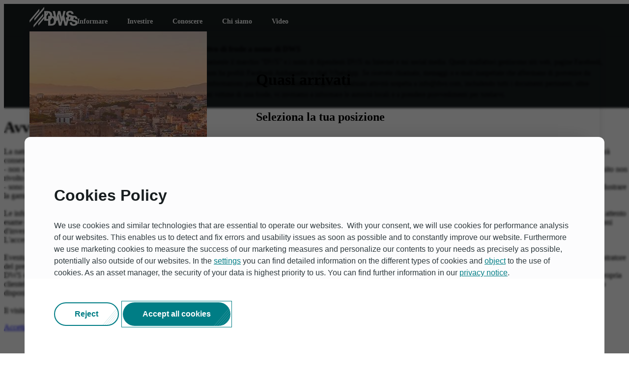

--- FILE ---
content_type: text/html; charset=utf-8
request_url: https://funds.dws.com/it-it/special-pages/entry-disclaimer/?returnUrl=%2Fit-it%2F
body_size: 15569
content:


<!DOCTYPE html>
<html class="no-js pl" lang="it">
<head>
	<meta http-equiv="Content-Type" content="text/html; charset=utf-8"/>
	

	<link rel="stylesheet" href="/bundle/css/base.css?v=xArvBghLnKDqUCF-UqCz1UdaphY">
	
	<link rel="preload" href="/bundle/css/nonpriority.css?v=ldcw17xDBAreaGw-_igGoyCvotc" as="style" onload="this.onload=null;this.rel='stylesheet'">
	<noscript><link rel="stylesheet" href="/bundle/css/nonpriority.css?v=ldcw17xDBAreaGw-_igGoyCvotc" /></noscript>
	
	<link rel="stylesheet" href="/bundle/css/dacl.vue.core.css?v=ew9XFdwSKYbAwcH4OCXU5RvWyMw">
	<link rel="stylesheet" href="/bundle/css/print.css?v=lJLSLOWAe9OhoOXKkuV-jAvJBj8" media="print" as="style">

	<script src="/bundle/js/load.js?v=Ae11Lu09F9ijjpHonjRYtIgEUJs"></script>

	<link href="/Resources/img/favicon.ico" rel="shortcut icon" />

	
	


	

<title>Entry Disclaimer | DWS</title>
<script type="application/ld+json">
[
  {
    "@context": "https://schema.org/",
    "@type": "BreadcrumbList",
    "name": "Breadcrumb",
    "itemListElement": [
      {
        "@type": "ListItem",
        "position": 1,
        "name": "Home",
        "item": "https://funds.dws.com/it-it/"
      }
    ]
  }
]
</script>

	<meta name="robots" content="noindex, nofollow, noarchive" />
	<meta property="og:title" content="Entry Disclaimer | DWS" />

	<meta property="og:url" content="https://funds.dws.com/it-it/special-pages/entry-disclaimer/" />


	<meta name="twitter:title" content="Entry Disclaimer | DWS" />

	<meta name="twitter:url" content="https://funds.dws.com/it-it/special-pages/entry-disclaimer/" />
<meta name="twitter:card" content="summary_large_image">

<meta name="viewport" content="width=device-width, initial-scale=1" />

<link href="https://funds.dws.com/it-it/special-pages/entry-disclaimer/" rel="canonical" />


    <meta name="culture" content="it-it" />
    <meta name="language" content="it" />




<link rel="stylesheet" href="/Resources/vue/assets/dacl.views.vue-CqehVS9J.prefixed.css" />

<script type="module" src="/Resources/vue/dacl.views.vue.js?v=HFQA1rDhYTKZMTPU-GRXQ-eumCmKpRSeXPU6Ly6KF0w"></script>

	

 	<link rel="preload" href="/Resources/fonts/DWSSans-Bold.woff2" as="font" type="font/woff2" crossorigin>
<link rel="preload" href="/Resources/fonts/DWSSans-Light.woff2" as="font" type="font/woff2" crossorigin>
<link rel="preload" href="/Resources/fonts/DWSSans-Regular.woff2" as="font" type="font/woff2" crossorigin>

<link rel="preload" href="/Resources/fonts/DWSSlab-Bold.woff2" as="font" type="font/woff2" crossorigin>
<link rel="preload" href="/Resources/fonts/DWSSlab-Light.woff2" as="font" type="font/woff2" crossorigin>
<link rel="preload" href="/Resources/fonts/DWSSlab-Regular.woff2" as="font" type="font/woff2" crossorigin>

<link rel="preload" href="/Resources/fonts/icons.woff2" as="font" type="font/woff2" crossorigin>

	
</head>


<body class="  ">





<!-- globalsearch_crawler_ignore_begin -->
<div class="vue dws-dx fixed-header">
	


<vue-page-frame-patternlab-header :model="{&quot;logo&quot;:{&quot;image&quot;:{&quot;src&quot;:&quot;/globalassets/_-shared/logos/new-page-frame/dws_logo_global_screen_white_srgb.svg?v=1906056269&quot;,&quot;width&quot;:0,&quot;height&quot;:0,&quot;styleModifier&quot;:null,&quot;alt&quot;:&quot;DWS Logo Global Screen White sRGB&quot;,&quot;imgParams&quot;:null,&quot;caption&quot;:null,&quot;title&quot;:&quot;DWS Logo Global Screen White sRGB&quot;,&quot;responsiveOptions&quot;:null,&quot;aspectRatio&quot;:null},&quot;link&quot;:{&quot;href&quot;:&quot;/it-it/&quot;,&quot;contentUrl&quot;:&quot;/it-it/&quot;,&quot;isOnlyPreviewable&quot;:false,&quot;isEmpty&quot;:false,&quot;isJavaScript&quot;:false,&quot;isAnchor&quot;:false,&quot;isMailTo&quot;:false,&quot;isTel&quot;:false,&quot;isExternal&quot;:false,&quot;isDownload&quot;:false,&quot;isDownloadLink&quot;:false,&quot;isInternal&quot;:true,&quot;isLocked&quot;:false,&quot;target&quot;:&quot;_self&quot;,&quot;title&quot;:&quot;DWS Homepage&quot;,&quot;text&quot;:null,&quot;trackingLinkType&quot;:&quot;internal page link&quot;,&quot;isPopup&quot;:false,&quot;isAvailable&quot;:true,&quot;linkType&quot;:&quot;default&quot;,&quot;tealiumTrackingModel&quot;:{&quot;eventSource&quot;:&quot;DAM|Active|it|it|/it-it/special-pages/entry-disclaimer/&quot;,&quot;eventComponentName&quot;:null,&quot;eventComponentHeadline&quot;:null,&quot;eventTitle&quot;:&quot;DWS Homepage&quot;,&quot;eventLinkType&quot;:&quot;internal page link&quot;,&quot;eventTarget&quot;:&quot;/it-it/&quot;,&quot;eventEngagement&quot;:null,&quot;customAttributes&quot;:null}},&quot;mobileSrc&quot;:&quot;/globalassets/_-shared/logos/new-page-frame/dws_logo_global_screen_white_srgb.svg?v=1906056269&quot;},&quot;itemList&quot;:[{&quot;link&quot;:{&quot;href&quot;:&quot;/it-it/informare/&quot;,&quot;contentUrl&quot;:&quot;/it-it/informare/&quot;,&quot;isOnlyPreviewable&quot;:false,&quot;isEmpty&quot;:false,&quot;isJavaScript&quot;:false,&quot;isAnchor&quot;:false,&quot;isMailTo&quot;:false,&quot;isTel&quot;:false,&quot;isExternal&quot;:false,&quot;isDownload&quot;:false,&quot;isDownloadLink&quot;:false,&quot;isInternal&quot;:true,&quot;isLocked&quot;:false,&quot;target&quot;:&quot;_self&quot;,&quot;title&quot;:&quot;Informare&quot;,&quot;text&quot;:&quot;Informare&quot;,&quot;trackingLinkType&quot;:&quot;internal page link&quot;,&quot;isPopup&quot;:false,&quot;isAvailable&quot;:true,&quot;linkType&quot;:&quot;default&quot;,&quot;tealiumTrackingModel&quot;:{&quot;eventSource&quot;:&quot;DAM|Active|it|it|/it-it/special-pages/entry-disclaimer/&quot;,&quot;eventComponentName&quot;:null,&quot;eventComponentHeadline&quot;:null,&quot;eventTitle&quot;:&quot;Informare&quot;,&quot;eventLinkType&quot;:&quot;internal page link&quot;,&quot;eventTarget&quot;:&quot;/it-it/informare/&quot;,&quot;eventEngagement&quot;:null,&quot;customAttributes&quot;:null}},&quot;items&quot;:[{&quot;link&quot;:{&quot;href&quot;:&quot;/it-it/informare/mercati/market-outlook/&quot;,&quot;contentUrl&quot;:&quot;/it-it/informare/mercati/market-outlook/&quot;,&quot;isOnlyPreviewable&quot;:false,&quot;isEmpty&quot;:false,&quot;isJavaScript&quot;:false,&quot;isAnchor&quot;:false,&quot;isMailTo&quot;:false,&quot;isTel&quot;:false,&quot;isExternal&quot;:false,&quot;isDownload&quot;:false,&quot;isDownloadLink&quot;:false,&quot;isInternal&quot;:true,&quot;isLocked&quot;:false,&quot;target&quot;:&quot;_self&quot;,&quot;title&quot;:&quot;Mercati&quot;,&quot;text&quot;:&quot;Mercati&quot;,&quot;trackingLinkType&quot;:&quot;internal page link&quot;,&quot;isPopup&quot;:false,&quot;isAvailable&quot;:true,&quot;linkType&quot;:&quot;default&quot;,&quot;tealiumTrackingModel&quot;:{&quot;eventSource&quot;:&quot;DAM|Active|it|it|/it-it/special-pages/entry-disclaimer/&quot;,&quot;eventComponentName&quot;:null,&quot;eventComponentHeadline&quot;:null,&quot;eventTitle&quot;:&quot;Mercati&quot;,&quot;eventLinkType&quot;:&quot;internal page link&quot;,&quot;eventTarget&quot;:&quot;/it-it/informare/mercati/market-outlook/&quot;,&quot;eventEngagement&quot;:null,&quot;customAttributes&quot;:null}},&quot;items&quot;:[{&quot;link&quot;:{&quot;href&quot;:&quot;/it-it/informare/mercati/market-outlook/&quot;,&quot;contentUrl&quot;:&quot;/it-it/informare/mercati/market-outlook/&quot;,&quot;isOnlyPreviewable&quot;:false,&quot;isEmpty&quot;:false,&quot;isJavaScript&quot;:false,&quot;isAnchor&quot;:false,&quot;isMailTo&quot;:false,&quot;isTel&quot;:false,&quot;isExternal&quot;:false,&quot;isDownload&quot;:false,&quot;isDownloadLink&quot;:false,&quot;isInternal&quot;:true,&quot;isLocked&quot;:false,&quot;target&quot;:&quot;_self&quot;,&quot;title&quot;:&quot;Market outlook&quot;,&quot;text&quot;:&quot;Market outlook&quot;,&quot;trackingLinkType&quot;:&quot;internal page link&quot;,&quot;isPopup&quot;:false,&quot;isAvailable&quot;:true,&quot;linkType&quot;:&quot;default&quot;,&quot;tealiumTrackingModel&quot;:{&quot;eventSource&quot;:&quot;DAM|Active|it|it|/it-it/special-pages/entry-disclaimer/&quot;,&quot;eventComponentName&quot;:null,&quot;eventComponentHeadline&quot;:null,&quot;eventTitle&quot;:&quot;Market outlook&quot;,&quot;eventLinkType&quot;:&quot;internal page link&quot;,&quot;eventTarget&quot;:&quot;/it-it/informare/mercati/market-outlook/&quot;,&quot;eventEngagement&quot;:null,&quot;customAttributes&quot;:null}},&quot;items&quot;:[],&quot;teaser&quot;:[],&quot;isActive&quot;:false},{&quot;link&quot;:{&quot;href&quot;:&quot;https://www.dws.com/en-it/insights/cio-view/&quot;,&quot;contentUrl&quot;:&quot;https://www.dws.com/en-it/insights/cio-view/&quot;,&quot;isOnlyPreviewable&quot;:false,&quot;isEmpty&quot;:false,&quot;isJavaScript&quot;:false,&quot;isAnchor&quot;:false,&quot;isMailTo&quot;:false,&quot;isTel&quot;:false,&quot;isExternal&quot;:true,&quot;isDownload&quot;:false,&quot;isDownloadLink&quot;:false,&quot;isInternal&quot;:false,&quot;isLocked&quot;:false,&quot;target&quot;:&quot;_blank&quot;,&quot;title&quot;:&quot;CIO View International Website&quot;,&quot;text&quot;:&quot;CIO View International Website&quot;,&quot;trackingLinkType&quot;:&quot;external link&quot;,&quot;isPopup&quot;:false,&quot;isAvailable&quot;:true,&quot;linkType&quot;:&quot;default&quot;,&quot;tealiumTrackingModel&quot;:{&quot;eventSource&quot;:&quot;DAM|Active|it|it|/it-it/special-pages/entry-disclaimer/&quot;,&quot;eventComponentName&quot;:null,&quot;eventComponentHeadline&quot;:null,&quot;eventTitle&quot;:&quot;CIO View International Website&quot;,&quot;eventLinkType&quot;:&quot;external link&quot;,&quot;eventTarget&quot;:&quot;https://www.dws.com/en-it/insights/cio-view/&quot;,&quot;eventEngagement&quot;:null,&quot;customAttributes&quot;:null}},&quot;items&quot;:[],&quot;teaser&quot;:[],&quot;isActive&quot;:false}],&quot;teaser&quot;:[],&quot;isActive&quot;:false},{&quot;link&quot;:{&quot;href&quot;:&quot;/it-it/informare/&quot;,&quot;contentUrl&quot;:&quot;/it-it/informare/&quot;,&quot;isOnlyPreviewable&quot;:false,&quot;isEmpty&quot;:false,&quot;isJavaScript&quot;:false,&quot;isAnchor&quot;:false,&quot;isMailTo&quot;:false,&quot;isTel&quot;:false,&quot;isExternal&quot;:false,&quot;isDownload&quot;:false,&quot;isDownloadLink&quot;:false,&quot;isInternal&quot;:true,&quot;isLocked&quot;:false,&quot;target&quot;:&quot;_self&quot;,&quot;title&quot;:&quot;Temi&quot;,&quot;text&quot;:&quot;Temi&quot;,&quot;trackingLinkType&quot;:&quot;internal page link&quot;,&quot;isPopup&quot;:false,&quot;isAvailable&quot;:true,&quot;linkType&quot;:&quot;default&quot;,&quot;tealiumTrackingModel&quot;:{&quot;eventSource&quot;:&quot;DAM|Active|it|it|/it-it/special-pages/entry-disclaimer/&quot;,&quot;eventComponentName&quot;:null,&quot;eventComponentHeadline&quot;:null,&quot;eventTitle&quot;:&quot;Temi&quot;,&quot;eventLinkType&quot;:&quot;internal page link&quot;,&quot;eventTarget&quot;:&quot;/it-it/informare/&quot;,&quot;eventEngagement&quot;:null,&quot;customAttributes&quot;:null}},&quot;items&quot;:[{&quot;link&quot;:{&quot;href&quot;:&quot;/it-it/informare/temi/Azioni/&quot;,&quot;contentUrl&quot;:&quot;/it-it/informare/temi/Azioni/&quot;,&quot;isOnlyPreviewable&quot;:false,&quot;isEmpty&quot;:false,&quot;isJavaScript&quot;:false,&quot;isAnchor&quot;:false,&quot;isMailTo&quot;:false,&quot;isTel&quot;:false,&quot;isExternal&quot;:false,&quot;isDownload&quot;:false,&quot;isDownloadLink&quot;:false,&quot;isInternal&quot;:true,&quot;isLocked&quot;:false,&quot;target&quot;:&quot;_self&quot;,&quot;title&quot;:&quot;Azioni&quot;,&quot;text&quot;:&quot;Azioni&quot;,&quot;trackingLinkType&quot;:&quot;internal page link&quot;,&quot;isPopup&quot;:false,&quot;isAvailable&quot;:true,&quot;linkType&quot;:&quot;default&quot;,&quot;tealiumTrackingModel&quot;:{&quot;eventSource&quot;:&quot;DAM|Active|it|it|/it-it/special-pages/entry-disclaimer/&quot;,&quot;eventComponentName&quot;:null,&quot;eventComponentHeadline&quot;:null,&quot;eventTitle&quot;:&quot;Azioni&quot;,&quot;eventLinkType&quot;:&quot;internal page link&quot;,&quot;eventTarget&quot;:&quot;/it-it/informare/temi/Azioni/&quot;,&quot;eventEngagement&quot;:null,&quot;customAttributes&quot;:null}},&quot;items&quot;:[],&quot;teaser&quot;:[],&quot;isActive&quot;:false},{&quot;link&quot;:{&quot;href&quot;:&quot;/it-it/informare/temi/multi-asset/&quot;,&quot;contentUrl&quot;:&quot;/it-it/informare/temi/multi-asset/&quot;,&quot;isOnlyPreviewable&quot;:false,&quot;isEmpty&quot;:false,&quot;isJavaScript&quot;:false,&quot;isAnchor&quot;:false,&quot;isMailTo&quot;:false,&quot;isTel&quot;:false,&quot;isExternal&quot;:false,&quot;isDownload&quot;:false,&quot;isDownloadLink&quot;:false,&quot;isInternal&quot;:true,&quot;isLocked&quot;:false,&quot;target&quot;:&quot;_self&quot;,&quot;title&quot;:&quot;Multi Asset&quot;,&quot;text&quot;:&quot;Multi Asset&quot;,&quot;trackingLinkType&quot;:&quot;internal page link&quot;,&quot;isPopup&quot;:false,&quot;isAvailable&quot;:true,&quot;linkType&quot;:&quot;default&quot;,&quot;tealiumTrackingModel&quot;:{&quot;eventSource&quot;:&quot;DAM|Active|it|it|/it-it/special-pages/entry-disclaimer/&quot;,&quot;eventComponentName&quot;:null,&quot;eventComponentHeadline&quot;:null,&quot;eventTitle&quot;:&quot;Multi Asset&quot;,&quot;eventLinkType&quot;:&quot;internal page link&quot;,&quot;eventTarget&quot;:&quot;/it-it/informare/temi/multi-asset/&quot;,&quot;eventEngagement&quot;:null,&quot;customAttributes&quot;:null}},&quot;items&quot;:[],&quot;teaser&quot;:[],&quot;isActive&quot;:false},{&quot;link&quot;:{&quot;href&quot;:&quot;/it-it/informare/temi/Real_Estate/&quot;,&quot;contentUrl&quot;:&quot;/it-it/informare/temi/Real_Estate/&quot;,&quot;isOnlyPreviewable&quot;:false,&quot;isEmpty&quot;:false,&quot;isJavaScript&quot;:false,&quot;isAnchor&quot;:false,&quot;isMailTo&quot;:false,&quot;isTel&quot;:false,&quot;isExternal&quot;:false,&quot;isDownload&quot;:false,&quot;isDownloadLink&quot;:false,&quot;isInternal&quot;:true,&quot;isLocked&quot;:false,&quot;target&quot;:&quot;_self&quot;,&quot;title&quot;:&quot;Real Estate&quot;,&quot;text&quot;:&quot;Real Estate&quot;,&quot;trackingLinkType&quot;:&quot;internal page link&quot;,&quot;isPopup&quot;:false,&quot;isAvailable&quot;:true,&quot;linkType&quot;:&quot;default&quot;,&quot;tealiumTrackingModel&quot;:{&quot;eventSource&quot;:&quot;DAM|Active|it|it|/it-it/special-pages/entry-disclaimer/&quot;,&quot;eventComponentName&quot;:null,&quot;eventComponentHeadline&quot;:null,&quot;eventTitle&quot;:&quot;Real Estate&quot;,&quot;eventLinkType&quot;:&quot;internal page link&quot;,&quot;eventTarget&quot;:&quot;/it-it/informare/temi/Real_Estate/&quot;,&quot;eventEngagement&quot;:null,&quot;customAttributes&quot;:null}},&quot;items&quot;:[],&quot;teaser&quot;:[],&quot;isActive&quot;:false},{&quot;link&quot;:{&quot;href&quot;:&quot;/it-it/informare/temi/investimenti-tematici-dare-forma-a-un-futuro-condiviso/&quot;,&quot;contentUrl&quot;:&quot;/it-it/informare/temi/investimenti-tematici-dare-forma-a-un-futuro-condiviso/&quot;,&quot;isOnlyPreviewable&quot;:false,&quot;isEmpty&quot;:false,&quot;isJavaScript&quot;:false,&quot;isAnchor&quot;:false,&quot;isMailTo&quot;:false,&quot;isTel&quot;:false,&quot;isExternal&quot;:false,&quot;isDownload&quot;:false,&quot;isDownloadLink&quot;:false,&quot;isInternal&quot;:true,&quot;isLocked&quot;:false,&quot;target&quot;:&quot;_self&quot;,&quot;title&quot;:&quot;Investimenti tematici \u2013 Dare forma a un futuro condiviso&quot;,&quot;text&quot;:&quot;Investimenti tematici \u2013 Dare forma a un futuro condiviso&quot;,&quot;trackingLinkType&quot;:&quot;internal page link&quot;,&quot;isPopup&quot;:false,&quot;isAvailable&quot;:true,&quot;linkType&quot;:&quot;default&quot;,&quot;tealiumTrackingModel&quot;:{&quot;eventSource&quot;:&quot;DAM|Active|it|it|/it-it/special-pages/entry-disclaimer/&quot;,&quot;eventComponentName&quot;:null,&quot;eventComponentHeadline&quot;:null,&quot;eventTitle&quot;:&quot;Investimenti tematici \u2013 Dare forma a un futuro condiviso&quot;,&quot;eventLinkType&quot;:&quot;internal page link&quot;,&quot;eventTarget&quot;:&quot;/it-it/informare/temi/investimenti-tematici-dare-forma-a-un-futuro-condiviso/&quot;,&quot;eventEngagement&quot;:null,&quot;customAttributes&quot;:null}},&quot;items&quot;:[],&quot;teaser&quot;:[],&quot;isActive&quot;:false},{&quot;link&quot;:{&quot;href&quot;:&quot;/it-it/informare/temi/il-metodo-croci/&quot;,&quot;contentUrl&quot;:&quot;/it-it/informare/temi/il-metodo-croci/&quot;,&quot;isOnlyPreviewable&quot;:false,&quot;isEmpty&quot;:false,&quot;isJavaScript&quot;:false,&quot;isAnchor&quot;:false,&quot;isMailTo&quot;:false,&quot;isTel&quot;:false,&quot;isExternal&quot;:false,&quot;isDownload&quot;:false,&quot;isDownloadLink&quot;:false,&quot;isInternal&quot;:true,&quot;isLocked&quot;:false,&quot;target&quot;:&quot;_self&quot;,&quot;title&quot;:&quot;Il metodo CROCI&quot;,&quot;text&quot;:&quot;Il metodo CROCI&quot;,&quot;trackingLinkType&quot;:&quot;internal page link&quot;,&quot;isPopup&quot;:false,&quot;isAvailable&quot;:true,&quot;linkType&quot;:&quot;default&quot;,&quot;tealiumTrackingModel&quot;:{&quot;eventSource&quot;:&quot;DAM|Active|it|it|/it-it/special-pages/entry-disclaimer/&quot;,&quot;eventComponentName&quot;:null,&quot;eventComponentHeadline&quot;:null,&quot;eventTitle&quot;:&quot;Il metodo CROCI&quot;,&quot;eventLinkType&quot;:&quot;internal page link&quot;,&quot;eventTarget&quot;:&quot;/it-it/informare/temi/il-metodo-croci/&quot;,&quot;eventEngagement&quot;:null,&quot;customAttributes&quot;:null}},&quot;items&quot;:[],&quot;teaser&quot;:[],&quot;isActive&quot;:false},{&quot;link&quot;:{&quot;href&quot;:&quot;/it-it/informare/temi/disclaimer-innovazione/&quot;,&quot;contentUrl&quot;:&quot;/it-it/informare/temi/disclaimer-innovazione/&quot;,&quot;isOnlyPreviewable&quot;:false,&quot;isEmpty&quot;:false,&quot;isJavaScript&quot;:false,&quot;isAnchor&quot;:false,&quot;isMailTo&quot;:false,&quot;isTel&quot;:false,&quot;isExternal&quot;:false,&quot;isDownload&quot;:false,&quot;isDownloadLink&quot;:false,&quot;isInternal&quot;:true,&quot;isLocked&quot;:false,&quot;target&quot;:&quot;_self&quot;,&quot;title&quot;:&quot;L\u0027innovazione come vantaggio competitivo&quot;,&quot;text&quot;:&quot;L\u0027innovazione come vantaggio competitivo&quot;,&quot;trackingLinkType&quot;:&quot;internal page link&quot;,&quot;isPopup&quot;:false,&quot;isAvailable&quot;:true,&quot;linkType&quot;:&quot;default&quot;,&quot;tealiumTrackingModel&quot;:{&quot;eventSource&quot;:&quot;DAM|Active|it|it|/it-it/special-pages/entry-disclaimer/&quot;,&quot;eventComponentName&quot;:null,&quot;eventComponentHeadline&quot;:null,&quot;eventTitle&quot;:&quot;L\u0027innovazione come vantaggio competitivo&quot;,&quot;eventLinkType&quot;:&quot;internal page link&quot;,&quot;eventTarget&quot;:&quot;/it-it/informare/temi/disclaimer-innovazione/&quot;,&quot;eventEngagement&quot;:null,&quot;customAttributes&quot;:null}},&quot;items&quot;:[],&quot;teaser&quot;:[],&quot;isActive&quot;:false}],&quot;teaser&quot;:[],&quot;isActive&quot;:false},{&quot;link&quot;:{&quot;href&quot;:&quot;/it-it/informare/archiv/&quot;,&quot;contentUrl&quot;:&quot;/it-it/informare/archiv/&quot;,&quot;isOnlyPreviewable&quot;:false,&quot;isEmpty&quot;:false,&quot;isJavaScript&quot;:false,&quot;isAnchor&quot;:false,&quot;isMailTo&quot;:false,&quot;isTel&quot;:false,&quot;isExternal&quot;:false,&quot;isDownload&quot;:false,&quot;isDownloadLink&quot;:false,&quot;isInternal&quot;:true,&quot;isLocked&quot;:false,&quot;target&quot;:&quot;_self&quot;,&quot;title&quot;:&quot;Archivio&quot;,&quot;text&quot;:&quot;Archivio&quot;,&quot;trackingLinkType&quot;:&quot;internal page link&quot;,&quot;isPopup&quot;:false,&quot;isAvailable&quot;:true,&quot;linkType&quot;:&quot;default&quot;,&quot;tealiumTrackingModel&quot;:{&quot;eventSource&quot;:&quot;DAM|Active|it|it|/it-it/special-pages/entry-disclaimer/&quot;,&quot;eventComponentName&quot;:null,&quot;eventComponentHeadline&quot;:null,&quot;eventTitle&quot;:&quot;Archivio&quot;,&quot;eventLinkType&quot;:&quot;internal page link&quot;,&quot;eventTarget&quot;:&quot;/it-it/informare/archiv/&quot;,&quot;eventEngagement&quot;:null,&quot;customAttributes&quot;:null}},&quot;items&quot;:[],&quot;teaser&quot;:[],&quot;isActive&quot;:false}],&quot;teaser&quot;:[],&quot;isActive&quot;:false},{&quot;link&quot;:{&quot;href&quot;:&quot;/it-it/investire/&quot;,&quot;contentUrl&quot;:&quot;/it-it/investire/&quot;,&quot;isOnlyPreviewable&quot;:false,&quot;isEmpty&quot;:false,&quot;isJavaScript&quot;:false,&quot;isAnchor&quot;:false,&quot;isMailTo&quot;:false,&quot;isTel&quot;:false,&quot;isExternal&quot;:false,&quot;isDownload&quot;:false,&quot;isDownloadLink&quot;:false,&quot;isInternal&quot;:true,&quot;isLocked&quot;:false,&quot;target&quot;:&quot;_self&quot;,&quot;title&quot;:&quot;Investire&quot;,&quot;text&quot;:&quot;Investire&quot;,&quot;trackingLinkType&quot;:&quot;internal page link&quot;,&quot;isPopup&quot;:false,&quot;isAvailable&quot;:true,&quot;linkType&quot;:&quot;default&quot;,&quot;tealiumTrackingModel&quot;:{&quot;eventSource&quot;:&quot;DAM|Active|it|it|/it-it/special-pages/entry-disclaimer/&quot;,&quot;eventComponentName&quot;:null,&quot;eventComponentHeadline&quot;:null,&quot;eventTitle&quot;:&quot;Investire&quot;,&quot;eventLinkType&quot;:&quot;internal page link&quot;,&quot;eventTarget&quot;:&quot;/it-it/investire/&quot;,&quot;eventEngagement&quot;:null,&quot;customAttributes&quot;:null}},&quot;items&quot;:[{&quot;link&quot;:{&quot;href&quot;:&quot;/it-it/investire/&quot;,&quot;contentUrl&quot;:&quot;/it-it/investire/&quot;,&quot;isOnlyPreviewable&quot;:false,&quot;isEmpty&quot;:false,&quot;isJavaScript&quot;:false,&quot;isAnchor&quot;:false,&quot;isMailTo&quot;:false,&quot;isTel&quot;:false,&quot;isExternal&quot;:false,&quot;isDownload&quot;:false,&quot;isDownloadLink&quot;:false,&quot;isInternal&quot;:true,&quot;isLocked&quot;:false,&quot;target&quot;:&quot;_self&quot;,&quot;title&quot;:&quot;Ricerca prodotti&quot;,&quot;text&quot;:&quot;Ricerca prodotti&quot;,&quot;trackingLinkType&quot;:&quot;internal page link&quot;,&quot;isPopup&quot;:false,&quot;isAvailable&quot;:true,&quot;linkType&quot;:&quot;default&quot;,&quot;tealiumTrackingModel&quot;:{&quot;eventSource&quot;:&quot;DAM|Active|it|it|/it-it/special-pages/entry-disclaimer/&quot;,&quot;eventComponentName&quot;:null,&quot;eventComponentHeadline&quot;:null,&quot;eventTitle&quot;:&quot;Ricerca prodotti&quot;,&quot;eventLinkType&quot;:&quot;internal page link&quot;,&quot;eventTarget&quot;:&quot;/it-it/investire/&quot;,&quot;eventEngagement&quot;:null,&quot;customAttributes&quot;:null}},&quot;items&quot;:[{&quot;link&quot;:{&quot;href&quot;:&quot;/it-it/investire/?CategoryNameFilter=comparti-fondi-azionari\u0026IsLeadingShareClassStringFilter=yes\u0026Tab=0&quot;,&quot;contentUrl&quot;:&quot;/it-it/investire/?CategoryNameFilter=comparti-fondi-azionari\u0026IsLeadingShareClassStringFilter=yes\u0026Tab=0&quot;,&quot;isOnlyPreviewable&quot;:false,&quot;isEmpty&quot;:false,&quot;isJavaScript&quot;:false,&quot;isAnchor&quot;:false,&quot;isMailTo&quot;:false,&quot;isTel&quot;:false,&quot;isExternal&quot;:false,&quot;isDownload&quot;:false,&quot;isDownloadLink&quot;:false,&quot;isInternal&quot;:true,&quot;isLocked&quot;:false,&quot;target&quot;:&quot;_top&quot;,&quot;title&quot;:&quot;Fondi Azionari&quot;,&quot;text&quot;:&quot;Fondi Azionari&quot;,&quot;trackingLinkType&quot;:&quot;internal page link&quot;,&quot;isPopup&quot;:false,&quot;isAvailable&quot;:true,&quot;linkType&quot;:&quot;default&quot;,&quot;tealiumTrackingModel&quot;:{&quot;eventSource&quot;:&quot;DAM|Active|it|it|/it-it/special-pages/entry-disclaimer/&quot;,&quot;eventComponentName&quot;:null,&quot;eventComponentHeadline&quot;:null,&quot;eventTitle&quot;:&quot;Fondi Azionari&quot;,&quot;eventLinkType&quot;:&quot;internal page link&quot;,&quot;eventTarget&quot;:&quot;/it-it/investire/?CategoryNameFilter=comparti-fondi-azionari\u0026IsLeadingShareClassStringFilter=yes\u0026Tab=0&quot;,&quot;eventEngagement&quot;:null,&quot;customAttributes&quot;:null}},&quot;items&quot;:[],&quot;teaser&quot;:[],&quot;isActive&quot;:false},{&quot;link&quot;:{&quot;href&quot;:&quot;/it-it/investire/?CategoryNameFilter=comparti-fondi-obbligazionari\u0026IsLeadingShareClassStringFilter=yes\u0026Tab=0\u0026TimePeriod=CurrentYear&quot;,&quot;contentUrl&quot;:&quot;/it-it/investire/?CategoryNameFilter=comparti-fondi-obbligazionari\u0026IsLeadingShareClassStringFilter=yes\u0026Tab=0\u0026TimePeriod=CurrentYear&quot;,&quot;isOnlyPreviewable&quot;:false,&quot;isEmpty&quot;:false,&quot;isJavaScript&quot;:false,&quot;isAnchor&quot;:false,&quot;isMailTo&quot;:false,&quot;isTel&quot;:false,&quot;isExternal&quot;:false,&quot;isDownload&quot;:false,&quot;isDownloadLink&quot;:false,&quot;isInternal&quot;:true,&quot;isLocked&quot;:false,&quot;target&quot;:&quot;_top&quot;,&quot;title&quot;:&quot;Fondi Obbligazionari&quot;,&quot;text&quot;:&quot;Fondi Obbligazionari&quot;,&quot;trackingLinkType&quot;:&quot;internal page link&quot;,&quot;isPopup&quot;:false,&quot;isAvailable&quot;:true,&quot;linkType&quot;:&quot;default&quot;,&quot;tealiumTrackingModel&quot;:{&quot;eventSource&quot;:&quot;DAM|Active|it|it|/it-it/special-pages/entry-disclaimer/&quot;,&quot;eventComponentName&quot;:null,&quot;eventComponentHeadline&quot;:null,&quot;eventTitle&quot;:&quot;Fondi Obbligazionari&quot;,&quot;eventLinkType&quot;:&quot;internal page link&quot;,&quot;eventTarget&quot;:&quot;/it-it/investire/?CategoryNameFilter=comparti-fondi-obbligazionari\u0026IsLeadingShareClassStringFilter=yes\u0026Tab=0\u0026TimePeriod=CurrentYear&quot;,&quot;eventEngagement&quot;:null,&quot;customAttributes&quot;:null}},&quot;items&quot;:[],&quot;teaser&quot;:[],&quot;isActive&quot;:false},{&quot;link&quot;:{&quot;href&quot;:&quot;/it-it/investire/?CategoryNameFilter=comparti-fondi-bilanciati\u0026IsLeadingShareClassStringFilter=yes\u0026Tab=0\u0026TimePeriod=CurrentYear&quot;,&quot;contentUrl&quot;:&quot;/it-it/investire/?CategoryNameFilter=comparti-fondi-bilanciati\u0026IsLeadingShareClassStringFilter=yes\u0026Tab=0\u0026TimePeriod=CurrentYear&quot;,&quot;isOnlyPreviewable&quot;:false,&quot;isEmpty&quot;:false,&quot;isJavaScript&quot;:false,&quot;isAnchor&quot;:false,&quot;isMailTo&quot;:false,&quot;isTel&quot;:false,&quot;isExternal&quot;:false,&quot;isDownload&quot;:false,&quot;isDownloadLink&quot;:false,&quot;isInternal&quot;:true,&quot;isLocked&quot;:false,&quot;target&quot;:&quot;_top&quot;,&quot;title&quot;:&quot;Fondi Multi Asset&quot;,&quot;text&quot;:&quot;Fondi Multi Asset&quot;,&quot;trackingLinkType&quot;:&quot;internal page link&quot;,&quot;isPopup&quot;:false,&quot;isAvailable&quot;:true,&quot;linkType&quot;:&quot;default&quot;,&quot;tealiumTrackingModel&quot;:{&quot;eventSource&quot;:&quot;DAM|Active|it|it|/it-it/special-pages/entry-disclaimer/&quot;,&quot;eventComponentName&quot;:null,&quot;eventComponentHeadline&quot;:null,&quot;eventTitle&quot;:&quot;Fondi Multi Asset&quot;,&quot;eventLinkType&quot;:&quot;internal page link&quot;,&quot;eventTarget&quot;:&quot;/it-it/investire/?CategoryNameFilter=comparti-fondi-bilanciati\u0026IsLeadingShareClassStringFilter=yes\u0026Tab=0\u0026TimePeriod=CurrentYear&quot;,&quot;eventEngagement&quot;:null,&quot;customAttributes&quot;:null}},&quot;items&quot;:[],&quot;teaser&quot;:[],&quot;isActive&quot;:false}],&quot;teaser&quot;:[],&quot;isActive&quot;:false},{&quot;link&quot;:{&quot;href&quot;:&quot;/it-it/investire/fondi-in-focus/&quot;,&quot;contentUrl&quot;:&quot;/it-it/investire/fondi-in-focus/&quot;,&quot;isOnlyPreviewable&quot;:false,&quot;isEmpty&quot;:false,&quot;isJavaScript&quot;:false,&quot;isAnchor&quot;:false,&quot;isMailTo&quot;:false,&quot;isTel&quot;:false,&quot;isExternal&quot;:false,&quot;isDownload&quot;:false,&quot;isDownloadLink&quot;:false,&quot;isInternal&quot;:true,&quot;isLocked&quot;:false,&quot;target&quot;:&quot;_self&quot;,&quot;title&quot;:&quot;Fondi in Focus&quot;,&quot;text&quot;:&quot;Fondi in Focus&quot;,&quot;trackingLinkType&quot;:&quot;internal page link&quot;,&quot;isPopup&quot;:false,&quot;isAvailable&quot;:true,&quot;linkType&quot;:&quot;default&quot;,&quot;tealiumTrackingModel&quot;:{&quot;eventSource&quot;:&quot;DAM|Active|it|it|/it-it/special-pages/entry-disclaimer/&quot;,&quot;eventComponentName&quot;:null,&quot;eventComponentHeadline&quot;:null,&quot;eventTitle&quot;:&quot;Fondi in Focus&quot;,&quot;eventLinkType&quot;:&quot;internal page link&quot;,&quot;eventTarget&quot;:&quot;/it-it/investire/fondi-in-focus/&quot;,&quot;eventEngagement&quot;:null,&quot;customAttributes&quot;:null}},&quot;items&quot;:[{&quot;link&quot;:{&quot;href&quot;:&quot;/it-it/investire/fondi-in-focus/dws-concept-kaldemorgen/&quot;,&quot;contentUrl&quot;:&quot;/it-it/investire/fondi-in-focus/dws-concept-kaldemorgen/&quot;,&quot;isOnlyPreviewable&quot;:false,&quot;isEmpty&quot;:false,&quot;isJavaScript&quot;:false,&quot;isAnchor&quot;:false,&quot;isMailTo&quot;:false,&quot;isTel&quot;:false,&quot;isExternal&quot;:false,&quot;isDownload&quot;:false,&quot;isDownloadLink&quot;:false,&quot;isInternal&quot;:true,&quot;isLocked&quot;:false,&quot;target&quot;:&quot;_self&quot;,&quot;title&quot;:&quot;DWS Concept Kaldemorgen&quot;,&quot;text&quot;:&quot;DWS Concept Kaldemorgen&quot;,&quot;trackingLinkType&quot;:&quot;internal page link&quot;,&quot;isPopup&quot;:false,&quot;isAvailable&quot;:true,&quot;linkType&quot;:&quot;default&quot;,&quot;tealiumTrackingModel&quot;:{&quot;eventSource&quot;:&quot;DAM|Active|it|it|/it-it/special-pages/entry-disclaimer/&quot;,&quot;eventComponentName&quot;:null,&quot;eventComponentHeadline&quot;:null,&quot;eventTitle&quot;:&quot;DWS Concept Kaldemorgen&quot;,&quot;eventLinkType&quot;:&quot;internal page link&quot;,&quot;eventTarget&quot;:&quot;/it-it/investire/fondi-in-focus/dws-concept-kaldemorgen/&quot;,&quot;eventEngagement&quot;:null,&quot;customAttributes&quot;:null}},&quot;items&quot;:[],&quot;teaser&quot;:[],&quot;isActive&quot;:false},{&quot;link&quot;:{&quot;href&quot;:&quot;/it-it/investire/fondi-in-focus/dws-invest-conservative-opportunities/&quot;,&quot;contentUrl&quot;:&quot;/it-it/investire/fondi-in-focus/dws-invest-conservative-opportunities/&quot;,&quot;isOnlyPreviewable&quot;:false,&quot;isEmpty&quot;:false,&quot;isJavaScript&quot;:false,&quot;isAnchor&quot;:false,&quot;isMailTo&quot;:false,&quot;isTel&quot;:false,&quot;isExternal&quot;:false,&quot;isDownload&quot;:false,&quot;isDownloadLink&quot;:false,&quot;isInternal&quot;:true,&quot;isLocked&quot;:false,&quot;target&quot;:&quot;_self&quot;,&quot;title&quot;:&quot;DWS Invest Conservative Opportunities&quot;,&quot;text&quot;:&quot;DWS Invest Conservative Opportunities&quot;,&quot;trackingLinkType&quot;:&quot;internal page link&quot;,&quot;isPopup&quot;:false,&quot;isAvailable&quot;:true,&quot;linkType&quot;:&quot;default&quot;,&quot;tealiumTrackingModel&quot;:{&quot;eventSource&quot;:&quot;DAM|Active|it|it|/it-it/special-pages/entry-disclaimer/&quot;,&quot;eventComponentName&quot;:null,&quot;eventComponentHeadline&quot;:null,&quot;eventTitle&quot;:&quot;DWS Invest Conservative Opportunities&quot;,&quot;eventLinkType&quot;:&quot;internal page link&quot;,&quot;eventTarget&quot;:&quot;/it-it/investire/fondi-in-focus/dws-invest-conservative-opportunities/&quot;,&quot;eventEngagement&quot;:null,&quot;customAttributes&quot;:null}},&quot;items&quot;:[],&quot;teaser&quot;:[],&quot;isActive&quot;:false},{&quot;link&quot;:{&quot;href&quot;:&quot;/it-it/investire/fondi-in-focus/dws-invest-global-infrastructure/&quot;,&quot;contentUrl&quot;:&quot;/it-it/investire/fondi-in-focus/dws-invest-global-infrastructure/&quot;,&quot;isOnlyPreviewable&quot;:false,&quot;isEmpty&quot;:false,&quot;isJavaScript&quot;:false,&quot;isAnchor&quot;:false,&quot;isMailTo&quot;:false,&quot;isTel&quot;:false,&quot;isExternal&quot;:false,&quot;isDownload&quot;:false,&quot;isDownloadLink&quot;:false,&quot;isInternal&quot;:true,&quot;isLocked&quot;:false,&quot;target&quot;:&quot;_self&quot;,&quot;title&quot;:&quot;DWS Invest Global Infrastructure&quot;,&quot;text&quot;:&quot;DWS Invest Global Infrastructure&quot;,&quot;trackingLinkType&quot;:&quot;internal page link&quot;,&quot;isPopup&quot;:false,&quot;isAvailable&quot;:true,&quot;linkType&quot;:&quot;default&quot;,&quot;tealiumTrackingModel&quot;:{&quot;eventSource&quot;:&quot;DAM|Active|it|it|/it-it/special-pages/entry-disclaimer/&quot;,&quot;eventComponentName&quot;:null,&quot;eventComponentHeadline&quot;:null,&quot;eventTitle&quot;:&quot;DWS Invest Global Infrastructure&quot;,&quot;eventLinkType&quot;:&quot;internal page link&quot;,&quot;eventTarget&quot;:&quot;/it-it/investire/fondi-in-focus/dws-invest-global-infrastructure/&quot;,&quot;eventEngagement&quot;:null,&quot;customAttributes&quot;:null}},&quot;items&quot;:[],&quot;teaser&quot;:[],&quot;isActive&quot;:false},{&quot;link&quot;:{&quot;href&quot;:&quot;/it-it/investire/fondi-in-focus/dws-invest-top-dividend/&quot;,&quot;contentUrl&quot;:&quot;/it-it/investire/fondi-in-focus/dws-invest-top-dividend/&quot;,&quot;isOnlyPreviewable&quot;:false,&quot;isEmpty&quot;:false,&quot;isJavaScript&quot;:false,&quot;isAnchor&quot;:false,&quot;isMailTo&quot;:false,&quot;isTel&quot;:false,&quot;isExternal&quot;:false,&quot;isDownload&quot;:false,&quot;isDownloadLink&quot;:false,&quot;isInternal&quot;:true,&quot;isLocked&quot;:false,&quot;target&quot;:&quot;_self&quot;,&quot;title&quot;:&quot;DWS Invest Top Dividend&quot;,&quot;text&quot;:&quot;DWS Invest Top Dividend&quot;,&quot;trackingLinkType&quot;:&quot;internal page link&quot;,&quot;isPopup&quot;:false,&quot;isAvailable&quot;:true,&quot;linkType&quot;:&quot;default&quot;,&quot;tealiumTrackingModel&quot;:{&quot;eventSource&quot;:&quot;DAM|Active|it|it|/it-it/special-pages/entry-disclaimer/&quot;,&quot;eventComponentName&quot;:null,&quot;eventComponentHeadline&quot;:null,&quot;eventTitle&quot;:&quot;DWS Invest Top Dividend&quot;,&quot;eventLinkType&quot;:&quot;internal page link&quot;,&quot;eventTarget&quot;:&quot;/it-it/investire/fondi-in-focus/dws-invest-top-dividend/&quot;,&quot;eventEngagement&quot;:null,&quot;customAttributes&quot;:null}},&quot;items&quot;:[],&quot;teaser&quot;:[],&quot;isActive&quot;:false},{&quot;link&quot;:{&quot;href&quot;:&quot;/it-it/investire/fondi-in-focus/dws-invest-critical-technologies/&quot;,&quot;contentUrl&quot;:&quot;/it-it/investire/fondi-in-focus/dws-invest-critical-technologies/&quot;,&quot;isOnlyPreviewable&quot;:false,&quot;isEmpty&quot;:false,&quot;isJavaScript&quot;:false,&quot;isAnchor&quot;:false,&quot;isMailTo&quot;:false,&quot;isTel&quot;:false,&quot;isExternal&quot;:false,&quot;isDownload&quot;:false,&quot;isDownloadLink&quot;:false,&quot;isInternal&quot;:true,&quot;isLocked&quot;:false,&quot;target&quot;:&quot;_self&quot;,&quot;title&quot;:&quot;DWS Invest Critical Technologies&quot;,&quot;text&quot;:&quot;DWS Invest Critical Technologies&quot;,&quot;trackingLinkType&quot;:&quot;internal page link&quot;,&quot;isPopup&quot;:false,&quot;isAvailable&quot;:true,&quot;linkType&quot;:&quot;default&quot;,&quot;tealiumTrackingModel&quot;:{&quot;eventSource&quot;:&quot;DAM|Active|it|it|/it-it/special-pages/entry-disclaimer/&quot;,&quot;eventComponentName&quot;:null,&quot;eventComponentHeadline&quot;:null,&quot;eventTitle&quot;:&quot;DWS Invest Critical Technologies&quot;,&quot;eventLinkType&quot;:&quot;internal page link&quot;,&quot;eventTarget&quot;:&quot;/it-it/investire/fondi-in-focus/dws-invest-critical-technologies/&quot;,&quot;eventEngagement&quot;:null,&quot;customAttributes&quot;:null}},&quot;items&quot;:[],&quot;teaser&quot;:[],&quot;isActive&quot;:false},{&quot;link&quot;:{&quot;href&quot;:&quot;/it-it/investire/fondi-in-focus/dws-invest-artificial-intelligence/&quot;,&quot;contentUrl&quot;:&quot;/it-it/investire/fondi-in-focus/dws-invest-artificial-intelligence/&quot;,&quot;isOnlyPreviewable&quot;:false,&quot;isEmpty&quot;:false,&quot;isJavaScript&quot;:false,&quot;isAnchor&quot;:false,&quot;isMailTo&quot;:false,&quot;isTel&quot;:false,&quot;isExternal&quot;:false,&quot;isDownload&quot;:false,&quot;isDownloadLink&quot;:false,&quot;isInternal&quot;:true,&quot;isLocked&quot;:false,&quot;target&quot;:&quot;_self&quot;,&quot;title&quot;:&quot;DWS Invest Artificial Intelligence&quot;,&quot;text&quot;:&quot;DWS Invest Artificial Intelligence&quot;,&quot;trackingLinkType&quot;:&quot;internal page link&quot;,&quot;isPopup&quot;:false,&quot;isAvailable&quot;:true,&quot;linkType&quot;:&quot;default&quot;,&quot;tealiumTrackingModel&quot;:{&quot;eventSource&quot;:&quot;DAM|Active|it|it|/it-it/special-pages/entry-disclaimer/&quot;,&quot;eventComponentName&quot;:null,&quot;eventComponentHeadline&quot;:null,&quot;eventTitle&quot;:&quot;DWS Invest Artificial Intelligence&quot;,&quot;eventLinkType&quot;:&quot;internal page link&quot;,&quot;eventTarget&quot;:&quot;/it-it/investire/fondi-in-focus/dws-invest-artificial-intelligence/&quot;,&quot;eventEngagement&quot;:null,&quot;customAttributes&quot;:null}},&quot;items&quot;:[],&quot;teaser&quot;:[],&quot;isActive&quot;:false},{&quot;link&quot;:{&quot;href&quot;:&quot;/it-it/investire/fondi-in-focus/dws-invest-corporate-green-bonds/&quot;,&quot;contentUrl&quot;:&quot;/it-it/investire/fondi-in-focus/dws-invest-corporate-green-bonds/&quot;,&quot;isOnlyPreviewable&quot;:false,&quot;isEmpty&quot;:false,&quot;isJavaScript&quot;:false,&quot;isAnchor&quot;:false,&quot;isMailTo&quot;:false,&quot;isTel&quot;:false,&quot;isExternal&quot;:false,&quot;isDownload&quot;:false,&quot;isDownloadLink&quot;:false,&quot;isInternal&quot;:true,&quot;isLocked&quot;:false,&quot;target&quot;:&quot;_self&quot;,&quot;title&quot;:&quot;DWS Invest Corporate Green Bonds&quot;,&quot;text&quot;:&quot;DWS Invest Corporate Green Bonds&quot;,&quot;trackingLinkType&quot;:&quot;internal page link&quot;,&quot;isPopup&quot;:false,&quot;isAvailable&quot;:true,&quot;linkType&quot;:&quot;default&quot;,&quot;tealiumTrackingModel&quot;:{&quot;eventSource&quot;:&quot;DAM|Active|it|it|/it-it/special-pages/entry-disclaimer/&quot;,&quot;eventComponentName&quot;:null,&quot;eventComponentHeadline&quot;:null,&quot;eventTitle&quot;:&quot;DWS Invest Corporate Green Bonds&quot;,&quot;eventLinkType&quot;:&quot;internal page link&quot;,&quot;eventTarget&quot;:&quot;/it-it/investire/fondi-in-focus/dws-invest-corporate-green-bonds/&quot;,&quot;eventEngagement&quot;:null,&quot;customAttributes&quot;:null}},&quot;items&quot;:[],&quot;teaser&quot;:[],&quot;isActive&quot;:false}],&quot;teaser&quot;:[],&quot;isActive&quot;:false},{&quot;link&quot;:{&quot;href&quot;:&quot;https://etf.dws.com/it-it/&quot;,&quot;contentUrl&quot;:&quot;https://etf.dws.com/it-it/&quot;,&quot;isOnlyPreviewable&quot;:false,&quot;isEmpty&quot;:false,&quot;isJavaScript&quot;:false,&quot;isAnchor&quot;:false,&quot;isMailTo&quot;:false,&quot;isTel&quot;:false,&quot;isExternal&quot;:true,&quot;isDownload&quot;:false,&quot;isDownloadLink&quot;:false,&quot;isInternal&quot;:false,&quot;isLocked&quot;:false,&quot;target&quot;:&quot;_blank&quot;,&quot;title&quot;:&quot;ETF Xtrackers&quot;,&quot;text&quot;:&quot;ETF Xtrackers&quot;,&quot;trackingLinkType&quot;:&quot;external link&quot;,&quot;isPopup&quot;:false,&quot;isAvailable&quot;:true,&quot;linkType&quot;:&quot;default&quot;,&quot;tealiumTrackingModel&quot;:{&quot;eventSource&quot;:&quot;DAM|Active|it|it|/it-it/special-pages/entry-disclaimer/&quot;,&quot;eventComponentName&quot;:null,&quot;eventComponentHeadline&quot;:null,&quot;eventTitle&quot;:&quot;ETF Xtrackers&quot;,&quot;eventLinkType&quot;:&quot;external link&quot;,&quot;eventTarget&quot;:&quot;https://etf.dws.com/it-it/&quot;,&quot;eventEngagement&quot;:null,&quot;customAttributes&quot;:null}},&quot;items&quot;:[],&quot;teaser&quot;:[],&quot;isActive&quot;:false}],&quot;teaser&quot;:[{&quot;link&quot;:{&quot;href&quot;:&quot;/it-it/investire/fondi-in-focus/&quot;,&quot;contentUrl&quot;:&quot;/it-it/investire/fondi-in-focus/&quot;,&quot;isOnlyPreviewable&quot;:false,&quot;isEmpty&quot;:false,&quot;isJavaScript&quot;:false,&quot;isAnchor&quot;:false,&quot;isMailTo&quot;:false,&quot;isTel&quot;:false,&quot;isExternal&quot;:false,&quot;isDownload&quot;:false,&quot;isDownloadLink&quot;:false,&quot;isInternal&quot;:true,&quot;isLocked&quot;:false,&quot;target&quot;:&quot;_self&quot;,&quot;title&quot;:&quot;Fondi in Focus&quot;,&quot;text&quot;:&quot;Fondi in Focus&quot;,&quot;trackingLinkType&quot;:&quot;internal page link&quot;,&quot;isPopup&quot;:false,&quot;isAvailable&quot;:true,&quot;linkType&quot;:&quot;default&quot;,&quot;tealiumTrackingModel&quot;:{&quot;eventSource&quot;:&quot;DAM|Active|it|it|/it-it/special-pages/entry-disclaimer/&quot;,&quot;eventComponentName&quot;:null,&quot;eventComponentHeadline&quot;:null,&quot;eventTitle&quot;:&quot;Fondi in Focus&quot;,&quot;eventLinkType&quot;:&quot;internal page link&quot;,&quot;eventTarget&quot;:&quot;/it-it/investire/fondi-in-focus/&quot;,&quot;eventEngagement&quot;:null,&quot;customAttributes&quot;:null}},&quot;image&quot;:{&quot;src&quot;:&quot;/globalassets/_-invest/fonds-in-fokus/fonds-im-fokus-website-header-flux.jpg?v=1366025308&quot;,&quot;width&quot;:1500,&quot;height&quot;:996,&quot;styleModifier&quot;:null,&quot;alt&quot;:&quot;Nahaufnahme eines Auges einer Frau&quot;,&quot;imgParams&quot;:null,&quot;caption&quot;:null,&quot;title&quot;:&quot;Fonds im Fokus&quot;,&quot;responsiveOptions&quot;:null,&quot;aspectRatio&quot;:null}}],&quot;isActive&quot;:false},{&quot;link&quot;:{&quot;href&quot;:&quot;/it-it/conoscere/glossario/&quot;,&quot;contentUrl&quot;:&quot;/it-it/conoscere/glossario/&quot;,&quot;isOnlyPreviewable&quot;:false,&quot;isEmpty&quot;:false,&quot;isJavaScript&quot;:false,&quot;isAnchor&quot;:false,&quot;isMailTo&quot;:false,&quot;isTel&quot;:false,&quot;isExternal&quot;:false,&quot;isDownload&quot;:false,&quot;isDownloadLink&quot;:false,&quot;isInternal&quot;:true,&quot;isLocked&quot;:false,&quot;target&quot;:&quot;_top&quot;,&quot;title&quot;:&quot;Conoscere&quot;,&quot;text&quot;:&quot;Conoscere&quot;,&quot;trackingLinkType&quot;:&quot;internal page link&quot;,&quot;isPopup&quot;:false,&quot;isAvailable&quot;:true,&quot;linkType&quot;:&quot;default&quot;,&quot;tealiumTrackingModel&quot;:{&quot;eventSource&quot;:&quot;DAM|Active|it|it|/it-it/special-pages/entry-disclaimer/&quot;,&quot;eventComponentName&quot;:null,&quot;eventComponentHeadline&quot;:null,&quot;eventTitle&quot;:&quot;Conoscere&quot;,&quot;eventLinkType&quot;:&quot;internal page link&quot;,&quot;eventTarget&quot;:&quot;/it-it/conoscere/glossario/&quot;,&quot;eventEngagement&quot;:null,&quot;customAttributes&quot;:null}},&quot;items&quot;:[{&quot;link&quot;:{&quot;href&quot;:&quot;/it-it/conoscere/glossario/&quot;,&quot;contentUrl&quot;:&quot;/it-it/conoscere/glossario/&quot;,&quot;isOnlyPreviewable&quot;:false,&quot;isEmpty&quot;:false,&quot;isJavaScript&quot;:false,&quot;isAnchor&quot;:false,&quot;isMailTo&quot;:false,&quot;isTel&quot;:false,&quot;isExternal&quot;:false,&quot;isDownload&quot;:false,&quot;isDownloadLink&quot;:false,&quot;isInternal&quot;:true,&quot;isLocked&quot;:false,&quot;target&quot;:&quot;_self&quot;,&quot;title&quot;:&quot;Glossario&quot;,&quot;text&quot;:&quot;Glossario&quot;,&quot;trackingLinkType&quot;:&quot;internal page link&quot;,&quot;isPopup&quot;:false,&quot;isAvailable&quot;:true,&quot;linkType&quot;:&quot;default&quot;,&quot;tealiumTrackingModel&quot;:{&quot;eventSource&quot;:&quot;DAM|Active|it|it|/it-it/special-pages/entry-disclaimer/&quot;,&quot;eventComponentName&quot;:null,&quot;eventComponentHeadline&quot;:null,&quot;eventTitle&quot;:&quot;Glossario&quot;,&quot;eventLinkType&quot;:&quot;internal page link&quot;,&quot;eventTarget&quot;:&quot;/it-it/conoscere/glossario/&quot;,&quot;eventEngagement&quot;:null,&quot;customAttributes&quot;:null}},&quot;items&quot;:[],&quot;teaser&quot;:[],&quot;isActive&quot;:false}],&quot;teaser&quot;:[],&quot;isActive&quot;:false},{&quot;link&quot;:{&quot;href&quot;:&quot;/it-it/chi-siamo/&quot;,&quot;contentUrl&quot;:&quot;/it-it/chi-siamo/&quot;,&quot;isOnlyPreviewable&quot;:false,&quot;isEmpty&quot;:false,&quot;isJavaScript&quot;:false,&quot;isAnchor&quot;:false,&quot;isMailTo&quot;:false,&quot;isTel&quot;:false,&quot;isExternal&quot;:false,&quot;isDownload&quot;:false,&quot;isDownloadLink&quot;:false,&quot;isInternal&quot;:true,&quot;isLocked&quot;:false,&quot;target&quot;:&quot;_self&quot;,&quot;title&quot;:&quot;Chi siamo&quot;,&quot;text&quot;:&quot;Chi siamo&quot;,&quot;trackingLinkType&quot;:&quot;internal page link&quot;,&quot;isPopup&quot;:false,&quot;isAvailable&quot;:true,&quot;linkType&quot;:&quot;default&quot;,&quot;tealiumTrackingModel&quot;:{&quot;eventSource&quot;:&quot;DAM|Active|it|it|/it-it/special-pages/entry-disclaimer/&quot;,&quot;eventComponentName&quot;:null,&quot;eventComponentHeadline&quot;:null,&quot;eventTitle&quot;:&quot;Chi siamo&quot;,&quot;eventLinkType&quot;:&quot;internal page link&quot;,&quot;eventTarget&quot;:&quot;/it-it/chi-siamo/&quot;,&quot;eventEngagement&quot;:null,&quot;customAttributes&quot;:null}},&quot;items&quot;:[],&quot;teaser&quot;:[],&quot;isActive&quot;:false},{&quot;link&quot;:{&quot;href&quot;:&quot;/it-it/video/&quot;,&quot;contentUrl&quot;:&quot;/it-it/video/&quot;,&quot;isOnlyPreviewable&quot;:false,&quot;isEmpty&quot;:false,&quot;isJavaScript&quot;:false,&quot;isAnchor&quot;:false,&quot;isMailTo&quot;:false,&quot;isTel&quot;:false,&quot;isExternal&quot;:false,&quot;isDownload&quot;:false,&quot;isDownloadLink&quot;:false,&quot;isInternal&quot;:true,&quot;isLocked&quot;:false,&quot;target&quot;:&quot;_self&quot;,&quot;title&quot;:&quot;Video&quot;,&quot;text&quot;:&quot;Video&quot;,&quot;trackingLinkType&quot;:&quot;internal page link&quot;,&quot;isPopup&quot;:false,&quot;isAvailable&quot;:true,&quot;linkType&quot;:&quot;default&quot;,&quot;tealiumTrackingModel&quot;:{&quot;eventSource&quot;:&quot;DAM|Active|it|it|/it-it/special-pages/entry-disclaimer/&quot;,&quot;eventComponentName&quot;:null,&quot;eventComponentHeadline&quot;:null,&quot;eventTitle&quot;:&quot;Video&quot;,&quot;eventLinkType&quot;:&quot;internal page link&quot;,&quot;eventTarget&quot;:&quot;/it-it/video/&quot;,&quot;eventEngagement&quot;:null,&quot;customAttributes&quot;:null}},&quot;items&quot;:[],&quot;teaser&quot;:[],&quot;isActive&quot;:false}],&quot;iconList&quot;:{&quot;searchIcon&quot;:{&quot;headerSearch&quot;:{&quot;inputPlaceholderText&quot;:&quot;Cosa stai cercando?&quot;,&quot;showAllSearchResultsButtonText&quot;:&quot;Mostra tutti i risultati&quot;,&quot;mostSearchesText&quot;:&quot;Ricerche frequenti&quot;,&quot;mostSearchesData&quot;:[{&quot;productKey&quot;:null,&quot;title&quot;:&quot;lu0273159177&quot;,&quot;link&quot;:{&quot;href&quot;:&quot;/it-it/ricerca/?term=lu0273159177&quot;,&quot;contentUrl&quot;:null,&quot;isOnlyPreviewable&quot;:false,&quot;isEmpty&quot;:false,&quot;isJavaScript&quot;:false,&quot;isAnchor&quot;:false,&quot;isMailTo&quot;:false,&quot;isTel&quot;:false,&quot;isExternal&quot;:false,&quot;isDownload&quot;:false,&quot;isDownloadLink&quot;:false,&quot;isInternal&quot;:true,&quot;isLocked&quot;:false,&quot;target&quot;:&quot;_self&quot;,&quot;title&quot;:null,&quot;text&quot;:&quot;lu0273159177&quot;,&quot;trackingLinkType&quot;:&quot;internal page link&quot;,&quot;isPopup&quot;:false,&quot;isAvailable&quot;:true,&quot;linkType&quot;:&quot;default&quot;,&quot;tealiumTrackingModel&quot;:{&quot;eventSource&quot;:&quot;DAM|Active|it|it|/it-it/special-pages/entry-disclaimer/&quot;,&quot;eventComponentName&quot;:null,&quot;eventComponentHeadline&quot;:null,&quot;eventTitle&quot;:&quot;lu0273159177&quot;,&quot;eventLinkType&quot;:&quot;internal page link&quot;,&quot;eventTarget&quot;:&quot;/it-it/ricerca/?term=lu0273159177&quot;,&quot;eventEngagement&quot;:null,&quot;customAttributes&quot;:null}}}],&quot;recentSearchesText&quot;:&quot;Le mie ricerche recenti&quot;,&quot;recentSearchesData&quot;:null,&quot;searchPattern&quot;:&quot;/it-it/ricerca/?term={searchTerm}&quot;},&quot;result&quot;:{&quot;resultLinks&quot;:null,&quot;allResultsLink&quot;:null,&quot;results&quot;:null},&quot;hideIcon&quot;:false,&quot;tooltipText&quot;:&quot;Cerca&quot;,&quot;trackingModel&quot;:null},&quot;audienceIcon&quot;:{&quot;audience&quot;:null,&quot;culture&quot;:{&quot;headline&quot;:&quot;Seleziona la tua posizione&quot;,&quot;items&quot;:[{&quot;id&quot;:&quot;de-at&quot;,&quot;isActive&quot;:false,&quot;icon&quot;:null,&quot;useImage&quot;:true,&quot;link&quot;:{&quot;href&quot;:&quot;https://funds.dws.com/de-at/special-pages/entry-disclaimer/?setLanguage=de-AT\u0026fromLanguage=it-IT&quot;,&quot;contentUrl&quot;:null,&quot;isOnlyPreviewable&quot;:false,&quot;isEmpty&quot;:false,&quot;isJavaScript&quot;:false,&quot;isAnchor&quot;:false,&quot;isMailTo&quot;:false,&quot;isTel&quot;:false,&quot;isExternal&quot;:false,&quot;isDownload&quot;:false,&quot;isDownloadLink&quot;:false,&quot;isInternal&quot;:true,&quot;isLocked&quot;:false,&quot;target&quot;:&quot;_self&quot;,&quot;title&quot;:null,&quot;text&quot;:&quot;Austria&quot;,&quot;trackingLinkType&quot;:&quot;internal page link&quot;,&quot;isPopup&quot;:false,&quot;isAvailable&quot;:true,&quot;linkType&quot;:&quot;default&quot;,&quot;tealiumTrackingModel&quot;:{&quot;eventSource&quot;:&quot;DAM|Active|it|it|/it-it/special-pages/entry-disclaimer/&quot;,&quot;eventComponentName&quot;:null,&quot;eventComponentHeadline&quot;:null,&quot;eventTitle&quot;:&quot;Austria&quot;,&quot;eventLinkType&quot;:&quot;internal page link&quot;,&quot;eventTarget&quot;:&quot;https://funds.dws.com/de-at/special-pages/entry-disclaimer/?setLanguage=de-AT\u0026fromLanguage=it-IT&quot;,&quot;eventEngagement&quot;:null,&quot;customAttributes&quot;:null}},&quot;disclaimerText&quot;:null},{&quot;id&quot;:&quot;en-be&quot;,&quot;isActive&quot;:false,&quot;icon&quot;:null,&quot;useImage&quot;:true,&quot;link&quot;:{&quot;href&quot;:&quot;https://funds.dws.com/en-be/special-pages/entry-disclaimer/?setLanguage=en-BE\u0026fromLanguage=it-IT&quot;,&quot;contentUrl&quot;:null,&quot;isOnlyPreviewable&quot;:false,&quot;isEmpty&quot;:false,&quot;isJavaScript&quot;:false,&quot;isAnchor&quot;:false,&quot;isMailTo&quot;:false,&quot;isTel&quot;:false,&quot;isExternal&quot;:false,&quot;isDownload&quot;:false,&quot;isDownloadLink&quot;:false,&quot;isInternal&quot;:true,&quot;isLocked&quot;:false,&quot;target&quot;:&quot;_self&quot;,&quot;title&quot;:null,&quot;text&quot;:&quot;Belgio&quot;,&quot;trackingLinkType&quot;:&quot;internal page link&quot;,&quot;isPopup&quot;:false,&quot;isAvailable&quot;:true,&quot;linkType&quot;:&quot;default&quot;,&quot;tealiumTrackingModel&quot;:{&quot;eventSource&quot;:&quot;DAM|Active|it|it|/it-it/special-pages/entry-disclaimer/&quot;,&quot;eventComponentName&quot;:null,&quot;eventComponentHeadline&quot;:null,&quot;eventTitle&quot;:&quot;Belgio&quot;,&quot;eventLinkType&quot;:&quot;internal page link&quot;,&quot;eventTarget&quot;:&quot;https://funds.dws.com/en-be/special-pages/entry-disclaimer/?setLanguage=en-BE\u0026fromLanguage=it-IT&quot;,&quot;eventEngagement&quot;:null,&quot;customAttributes&quot;:null}},&quot;disclaimerText&quot;:null},{&quot;id&quot;:&quot;ko-kr&quot;,&quot;isActive&quot;:false,&quot;icon&quot;:null,&quot;useImage&quot;:true,&quot;link&quot;:{&quot;href&quot;:&quot;https://funds.dws.com/kr/&quot;,&quot;contentUrl&quot;:null,&quot;isOnlyPreviewable&quot;:false,&quot;isEmpty&quot;:false,&quot;isJavaScript&quot;:false,&quot;isAnchor&quot;:false,&quot;isMailTo&quot;:false,&quot;isTel&quot;:false,&quot;isExternal&quot;:false,&quot;isDownload&quot;:false,&quot;isDownloadLink&quot;:false,&quot;isInternal&quot;:true,&quot;isLocked&quot;:false,&quot;target&quot;:&quot;_self&quot;,&quot;title&quot;:null,&quot;text&quot;:&quot;Corea del Sud&quot;,&quot;trackingLinkType&quot;:&quot;internal page link&quot;,&quot;isPopup&quot;:false,&quot;isAvailable&quot;:true,&quot;linkType&quot;:&quot;default&quot;,&quot;tealiumTrackingModel&quot;:{&quot;eventSource&quot;:&quot;DAM|Active|it|it|/it-it/special-pages/entry-disclaimer/&quot;,&quot;eventComponentName&quot;:null,&quot;eventComponentHeadline&quot;:null,&quot;eventTitle&quot;:&quot;Corea del Sud&quot;,&quot;eventLinkType&quot;:&quot;internal page link&quot;,&quot;eventTarget&quot;:&quot;https://funds.dws.com/kr/&quot;,&quot;eventEngagement&quot;:null,&quot;customAttributes&quot;:null}},&quot;disclaimerText&quot;:null},{&quot;id&quot;:&quot;fr-fr&quot;,&quot;isActive&quot;:false,&quot;icon&quot;:null,&quot;useImage&quot;:true,&quot;link&quot;:{&quot;href&quot;:&quot;https://funds.dws.com/fr-fr/special-pages/entry-disclaimer/?setLanguage=fr-FR\u0026fromLanguage=it-IT&quot;,&quot;contentUrl&quot;:null,&quot;isOnlyPreviewable&quot;:false,&quot;isEmpty&quot;:false,&quot;isJavaScript&quot;:false,&quot;isAnchor&quot;:false,&quot;isMailTo&quot;:false,&quot;isTel&quot;:false,&quot;isExternal&quot;:false,&quot;isDownload&quot;:false,&quot;isDownloadLink&quot;:false,&quot;isInternal&quot;:true,&quot;isLocked&quot;:false,&quot;target&quot;:&quot;_self&quot;,&quot;title&quot;:null,&quot;text&quot;:&quot;Francia&quot;,&quot;trackingLinkType&quot;:&quot;internal page link&quot;,&quot;isPopup&quot;:false,&quot;isAvailable&quot;:true,&quot;linkType&quot;:&quot;default&quot;,&quot;tealiumTrackingModel&quot;:{&quot;eventSource&quot;:&quot;DAM|Active|it|it|/it-it/special-pages/entry-disclaimer/&quot;,&quot;eventComponentName&quot;:null,&quot;eventComponentHeadline&quot;:null,&quot;eventTitle&quot;:&quot;Francia&quot;,&quot;eventLinkType&quot;:&quot;internal page link&quot;,&quot;eventTarget&quot;:&quot;https://funds.dws.com/fr-fr/special-pages/entry-disclaimer/?setLanguage=fr-FR\u0026fromLanguage=it-IT&quot;,&quot;eventEngagement&quot;:null,&quot;customAttributes&quot;:null}},&quot;disclaimerText&quot;:null},{&quot;id&quot;:&quot;de-de&quot;,&quot;isActive&quot;:false,&quot;icon&quot;:null,&quot;useImage&quot;:true,&quot;link&quot;:{&quot;href&quot;:&quot;https://www.dws.de/special-pages/entry-disclaimer/?setLanguage=de-DE\u0026fromLanguage=it-IT&quot;,&quot;contentUrl&quot;:null,&quot;isOnlyPreviewable&quot;:false,&quot;isEmpty&quot;:false,&quot;isJavaScript&quot;:false,&quot;isAnchor&quot;:false,&quot;isMailTo&quot;:false,&quot;isTel&quot;:false,&quot;isExternal&quot;:false,&quot;isDownload&quot;:false,&quot;isDownloadLink&quot;:false,&quot;isInternal&quot;:true,&quot;isLocked&quot;:false,&quot;target&quot;:&quot;_self&quot;,&quot;title&quot;:null,&quot;text&quot;:&quot;Germania&quot;,&quot;trackingLinkType&quot;:&quot;internal page link&quot;,&quot;isPopup&quot;:false,&quot;isAvailable&quot;:true,&quot;linkType&quot;:&quot;default&quot;,&quot;tealiumTrackingModel&quot;:{&quot;eventSource&quot;:&quot;DAM|Active|it|it|/it-it/special-pages/entry-disclaimer/&quot;,&quot;eventComponentName&quot;:null,&quot;eventComponentHeadline&quot;:null,&quot;eventTitle&quot;:&quot;Germania&quot;,&quot;eventLinkType&quot;:&quot;internal page link&quot;,&quot;eventTarget&quot;:&quot;https://www.dws.de/special-pages/entry-disclaimer/?setLanguage=de-DE\u0026fromLanguage=it-IT&quot;,&quot;eventEngagement&quot;:null,&quot;customAttributes&quot;:null}},&quot;disclaimerText&quot;:null},{&quot;id&quot;:&quot;ja-jp&quot;,&quot;isActive&quot;:false,&quot;icon&quot;:null,&quot;useImage&quot;:true,&quot;link&quot;:{&quot;href&quot;:&quot;https://funds.dws.com/ja-jp/special-pages/entry-disclaimer/?setLanguage=ja-JP\u0026fromLanguage=it-IT&quot;,&quot;contentUrl&quot;:null,&quot;isOnlyPreviewable&quot;:false,&quot;isEmpty&quot;:false,&quot;isJavaScript&quot;:false,&quot;isAnchor&quot;:false,&quot;isMailTo&quot;:false,&quot;isTel&quot;:false,&quot;isExternal&quot;:false,&quot;isDownload&quot;:false,&quot;isDownloadLink&quot;:false,&quot;isInternal&quot;:true,&quot;isLocked&quot;:false,&quot;target&quot;:&quot;_self&quot;,&quot;title&quot;:null,&quot;text&quot;:&quot;Giappone&quot;,&quot;trackingLinkType&quot;:&quot;internal page link&quot;,&quot;isPopup&quot;:false,&quot;isAvailable&quot;:true,&quot;linkType&quot;:&quot;default&quot;,&quot;tealiumTrackingModel&quot;:{&quot;eventSource&quot;:&quot;DAM|Active|it|it|/it-it/special-pages/entry-disclaimer/&quot;,&quot;eventComponentName&quot;:null,&quot;eventComponentHeadline&quot;:null,&quot;eventTitle&quot;:&quot;Giappone&quot;,&quot;eventLinkType&quot;:&quot;internal page link&quot;,&quot;eventTarget&quot;:&quot;https://funds.dws.com/ja-jp/special-pages/entry-disclaimer/?setLanguage=ja-JP\u0026fromLanguage=it-IT&quot;,&quot;eventEngagement&quot;:null,&quot;customAttributes&quot;:null}},&quot;disclaimerText&quot;:null},{&quot;id&quot;:&quot;en-ie&quot;,&quot;isActive&quot;:false,&quot;icon&quot;:null,&quot;useImage&quot;:true,&quot;link&quot;:{&quot;href&quot;:&quot;https://funds.dws.com/en-ie/special-pages/entry-disclaimer/?setLanguage=en-IE\u0026fromLanguage=it-IT&quot;,&quot;contentUrl&quot;:null,&quot;isOnlyPreviewable&quot;:false,&quot;isEmpty&quot;:false,&quot;isJavaScript&quot;:false,&quot;isAnchor&quot;:false,&quot;isMailTo&quot;:false,&quot;isTel&quot;:false,&quot;isExternal&quot;:false,&quot;isDownload&quot;:false,&quot;isDownloadLink&quot;:false,&quot;isInternal&quot;:true,&quot;isLocked&quot;:false,&quot;target&quot;:&quot;_self&quot;,&quot;title&quot;:null,&quot;text&quot;:&quot;Irlanda&quot;,&quot;trackingLinkType&quot;:&quot;internal page link&quot;,&quot;isPopup&quot;:false,&quot;isAvailable&quot;:true,&quot;linkType&quot;:&quot;default&quot;,&quot;tealiumTrackingModel&quot;:{&quot;eventSource&quot;:&quot;DAM|Active|it|it|/it-it/special-pages/entry-disclaimer/&quot;,&quot;eventComponentName&quot;:null,&quot;eventComponentHeadline&quot;:null,&quot;eventTitle&quot;:&quot;Irlanda&quot;,&quot;eventLinkType&quot;:&quot;internal page link&quot;,&quot;eventTarget&quot;:&quot;https://funds.dws.com/en-ie/special-pages/entry-disclaimer/?setLanguage=en-IE\u0026fromLanguage=it-IT&quot;,&quot;eventEngagement&quot;:null,&quot;customAttributes&quot;:null}},&quot;disclaimerText&quot;:null},{&quot;id&quot;:&quot;it-it&quot;,&quot;isActive&quot;:true,&quot;icon&quot;:null,&quot;useImage&quot;:true,&quot;link&quot;:{&quot;href&quot;:&quot;https://funds.dws.com/it-it/special-pages/entry-disclaimer/?setLanguage=it-IT\u0026fromLanguage=it-IT&quot;,&quot;contentUrl&quot;:null,&quot;isOnlyPreviewable&quot;:false,&quot;isEmpty&quot;:false,&quot;isJavaScript&quot;:false,&quot;isAnchor&quot;:false,&quot;isMailTo&quot;:false,&quot;isTel&quot;:false,&quot;isExternal&quot;:false,&quot;isDownload&quot;:false,&quot;isDownloadLink&quot;:false,&quot;isInternal&quot;:true,&quot;isLocked&quot;:false,&quot;target&quot;:&quot;_self&quot;,&quot;title&quot;:null,&quot;text&quot;:&quot;Italia&quot;,&quot;trackingLinkType&quot;:&quot;internal page link&quot;,&quot;isPopup&quot;:false,&quot;isAvailable&quot;:true,&quot;linkType&quot;:&quot;default&quot;,&quot;tealiumTrackingModel&quot;:{&quot;eventSource&quot;:&quot;DAM|Active|it|it|/it-it/special-pages/entry-disclaimer/&quot;,&quot;eventComponentName&quot;:null,&quot;eventComponentHeadline&quot;:null,&quot;eventTitle&quot;:&quot;Italia&quot;,&quot;eventLinkType&quot;:&quot;internal page link&quot;,&quot;eventTarget&quot;:&quot;https://funds.dws.com/it-it/special-pages/entry-disclaimer/?setLanguage=it-IT\u0026fromLanguage=it-IT&quot;,&quot;eventEngagement&quot;:null,&quot;customAttributes&quot;:null}},&quot;disclaimerText&quot;:null},{&quot;id&quot;:&quot;en-lu&quot;,&quot;isActive&quot;:false,&quot;icon&quot;:null,&quot;useImage&quot;:true,&quot;link&quot;:{&quot;href&quot;:&quot;https://funds.dws.com/en-lu/special-pages/entry-disclaimer/?setLanguage=en-LU\u0026fromLanguage=it-IT&quot;,&quot;contentUrl&quot;:null,&quot;isOnlyPreviewable&quot;:false,&quot;isEmpty&quot;:false,&quot;isJavaScript&quot;:false,&quot;isAnchor&quot;:false,&quot;isMailTo&quot;:false,&quot;isTel&quot;:false,&quot;isExternal&quot;:false,&quot;isDownload&quot;:false,&quot;isDownloadLink&quot;:false,&quot;isInternal&quot;:true,&quot;isLocked&quot;:false,&quot;target&quot;:&quot;_self&quot;,&quot;title&quot;:null,&quot;text&quot;:&quot;Lussemburgo&quot;,&quot;trackingLinkType&quot;:&quot;internal page link&quot;,&quot;isPopup&quot;:false,&quot;isAvailable&quot;:true,&quot;linkType&quot;:&quot;default&quot;,&quot;tealiumTrackingModel&quot;:{&quot;eventSource&quot;:&quot;DAM|Active|it|it|/it-it/special-pages/entry-disclaimer/&quot;,&quot;eventComponentName&quot;:null,&quot;eventComponentHeadline&quot;:null,&quot;eventTitle&quot;:&quot;Lussemburgo&quot;,&quot;eventLinkType&quot;:&quot;internal page link&quot;,&quot;eventTarget&quot;:&quot;https://funds.dws.com/en-lu/special-pages/entry-disclaimer/?setLanguage=en-LU\u0026fromLanguage=it-IT&quot;,&quot;eventEngagement&quot;:null,&quot;customAttributes&quot;:null}},&quot;disclaimerText&quot;:null},{&quot;id&quot;:&quot;nl-nl&quot;,&quot;isActive&quot;:false,&quot;icon&quot;:null,&quot;useImage&quot;:true,&quot;link&quot;:{&quot;href&quot;:&quot;https://funds.dws.com/nl-nl/special-pages/entry-disclaimer/?setLanguage=nl-NL\u0026fromLanguage=it-IT&quot;,&quot;contentUrl&quot;:null,&quot;isOnlyPreviewable&quot;:false,&quot;isEmpty&quot;:false,&quot;isJavaScript&quot;:false,&quot;isAnchor&quot;:false,&quot;isMailTo&quot;:false,&quot;isTel&quot;:false,&quot;isExternal&quot;:false,&quot;isDownload&quot;:false,&quot;isDownloadLink&quot;:false,&quot;isInternal&quot;:true,&quot;isLocked&quot;:false,&quot;target&quot;:&quot;_self&quot;,&quot;title&quot;:null,&quot;text&quot;:&quot;Olanda&quot;,&quot;trackingLinkType&quot;:&quot;internal page link&quot;,&quot;isPopup&quot;:false,&quot;isAvailable&quot;:true,&quot;linkType&quot;:&quot;default&quot;,&quot;tealiumTrackingModel&quot;:{&quot;eventSource&quot;:&quot;DAM|Active|it|it|/it-it/special-pages/entry-disclaimer/&quot;,&quot;eventComponentName&quot;:null,&quot;eventComponentHeadline&quot;:null,&quot;eventTitle&quot;:&quot;Olanda&quot;,&quot;eventLinkType&quot;:&quot;internal page link&quot;,&quot;eventTarget&quot;:&quot;https://funds.dws.com/nl-nl/special-pages/entry-disclaimer/?setLanguage=nl-NL\u0026fromLanguage=it-IT&quot;,&quot;eventEngagement&quot;:null,&quot;customAttributes&quot;:null}},&quot;disclaimerText&quot;:null},{&quot;id&quot;:&quot;pt-pt&quot;,&quot;isActive&quot;:false,&quot;icon&quot;:null,&quot;useImage&quot;:true,&quot;link&quot;:{&quot;href&quot;:&quot;https://funds.dws.com/pt-pt/special-pages/entry-disclaimer/?setLanguage=pt-PT\u0026fromLanguage=it-IT&quot;,&quot;contentUrl&quot;:null,&quot;isOnlyPreviewable&quot;:false,&quot;isEmpty&quot;:false,&quot;isJavaScript&quot;:false,&quot;isAnchor&quot;:false,&quot;isMailTo&quot;:false,&quot;isTel&quot;:false,&quot;isExternal&quot;:false,&quot;isDownload&quot;:false,&quot;isDownloadLink&quot;:false,&quot;isInternal&quot;:true,&quot;isLocked&quot;:false,&quot;target&quot;:&quot;_self&quot;,&quot;title&quot;:null,&quot;text&quot;:&quot;Portogallo&quot;,&quot;trackingLinkType&quot;:&quot;internal page link&quot;,&quot;isPopup&quot;:false,&quot;isAvailable&quot;:true,&quot;linkType&quot;:&quot;default&quot;,&quot;tealiumTrackingModel&quot;:{&quot;eventSource&quot;:&quot;DAM|Active|it|it|/it-it/special-pages/entry-disclaimer/&quot;,&quot;eventComponentName&quot;:null,&quot;eventComponentHeadline&quot;:null,&quot;eventTitle&quot;:&quot;Portogallo&quot;,&quot;eventLinkType&quot;:&quot;internal page link&quot;,&quot;eventTarget&quot;:&quot;https://funds.dws.com/pt-pt/special-pages/entry-disclaimer/?setLanguage=pt-PT\u0026fromLanguage=it-IT&quot;,&quot;eventEngagement&quot;:null,&quot;customAttributes&quot;:null}},&quot;disclaimerText&quot;:null},{&quot;id&quot;:&quot;en-gb&quot;,&quot;isActive&quot;:false,&quot;icon&quot;:null,&quot;useImage&quot;:true,&quot;link&quot;:{&quot;href&quot;:&quot;https://funds.dws.com/en-gb/special-pages/entry-disclaimer/?setLanguage=en-GB\u0026fromLanguage=it-IT&quot;,&quot;contentUrl&quot;:null,&quot;isOnlyPreviewable&quot;:false,&quot;isEmpty&quot;:false,&quot;isJavaScript&quot;:false,&quot;isAnchor&quot;:false,&quot;isMailTo&quot;:false,&quot;isTel&quot;:false,&quot;isExternal&quot;:false,&quot;isDownload&quot;:false,&quot;isDownloadLink&quot;:false,&quot;isInternal&quot;:true,&quot;isLocked&quot;:false,&quot;target&quot;:&quot;_self&quot;,&quot;title&quot;:null,&quot;text&quot;:&quot;Regno Unito&quot;,&quot;trackingLinkType&quot;:&quot;internal page link&quot;,&quot;isPopup&quot;:false,&quot;isAvailable&quot;:true,&quot;linkType&quot;:&quot;default&quot;,&quot;tealiumTrackingModel&quot;:{&quot;eventSource&quot;:&quot;DAM|Active|it|it|/it-it/special-pages/entry-disclaimer/&quot;,&quot;eventComponentName&quot;:null,&quot;eventComponentHeadline&quot;:null,&quot;eventTitle&quot;:&quot;Regno Unito&quot;,&quot;eventLinkType&quot;:&quot;internal page link&quot;,&quot;eventTarget&quot;:&quot;https://funds.dws.com/en-gb/special-pages/entry-disclaimer/?setLanguage=en-GB\u0026fromLanguage=it-IT&quot;,&quot;eventEngagement&quot;:null,&quot;customAttributes&quot;:null}},&quot;disclaimerText&quot;:null},{&quot;id&quot;:&quot;en-sg&quot;,&quot;isActive&quot;:false,&quot;icon&quot;:null,&quot;useImage&quot;:true,&quot;link&quot;:{&quot;href&quot;:&quot;https://funds.dws.com/en-sg/special-pages/entry-disclaimer/?setLanguage=en-SG\u0026fromLanguage=it-IT&quot;,&quot;contentUrl&quot;:null,&quot;isOnlyPreviewable&quot;:false,&quot;isEmpty&quot;:false,&quot;isJavaScript&quot;:false,&quot;isAnchor&quot;:false,&quot;isMailTo&quot;:false,&quot;isTel&quot;:false,&quot;isExternal&quot;:false,&quot;isDownload&quot;:false,&quot;isDownloadLink&quot;:false,&quot;isInternal&quot;:true,&quot;isLocked&quot;:false,&quot;target&quot;:&quot;_self&quot;,&quot;title&quot;:null,&quot;text&quot;:&quot;Singapore&quot;,&quot;trackingLinkType&quot;:&quot;internal page link&quot;,&quot;isPopup&quot;:false,&quot;isAvailable&quot;:true,&quot;linkType&quot;:&quot;default&quot;,&quot;tealiumTrackingModel&quot;:{&quot;eventSource&quot;:&quot;DAM|Active|it|it|/it-it/special-pages/entry-disclaimer/&quot;,&quot;eventComponentName&quot;:null,&quot;eventComponentHeadline&quot;:null,&quot;eventTitle&quot;:&quot;Singapore&quot;,&quot;eventLinkType&quot;:&quot;internal page link&quot;,&quot;eventTarget&quot;:&quot;https://funds.dws.com/en-sg/special-pages/entry-disclaimer/?setLanguage=en-SG\u0026fromLanguage=it-IT&quot;,&quot;eventEngagement&quot;:null,&quot;customAttributes&quot;:null}},&quot;disclaimerText&quot;:null},{&quot;id&quot;:&quot;es-es&quot;,&quot;isActive&quot;:false,&quot;icon&quot;:null,&quot;useImage&quot;:true,&quot;link&quot;:{&quot;href&quot;:&quot;https://funds.dws.com/es-es/special-pages/entry-disclaimer/?setLanguage=es-ES\u0026fromLanguage=it-IT&quot;,&quot;contentUrl&quot;:null,&quot;isOnlyPreviewable&quot;:false,&quot;isEmpty&quot;:false,&quot;isJavaScript&quot;:false,&quot;isAnchor&quot;:false,&quot;isMailTo&quot;:false,&quot;isTel&quot;:false,&quot;isExternal&quot;:false,&quot;isDownload&quot;:false,&quot;isDownloadLink&quot;:false,&quot;isInternal&quot;:true,&quot;isLocked&quot;:false,&quot;target&quot;:&quot;_self&quot;,&quot;title&quot;:null,&quot;text&quot;:&quot;Spagna&quot;,&quot;trackingLinkType&quot;:&quot;internal page link&quot;,&quot;isPopup&quot;:false,&quot;isAvailable&quot;:true,&quot;linkType&quot;:&quot;default&quot;,&quot;tealiumTrackingModel&quot;:{&quot;eventSource&quot;:&quot;DAM|Active|it|it|/it-it/special-pages/entry-disclaimer/&quot;,&quot;eventComponentName&quot;:null,&quot;eventComponentHeadline&quot;:null,&quot;eventTitle&quot;:&quot;Spagna&quot;,&quot;eventLinkType&quot;:&quot;internal page link&quot;,&quot;eventTarget&quot;:&quot;https://funds.dws.com/es-es/special-pages/entry-disclaimer/?setLanguage=es-ES\u0026fromLanguage=it-IT&quot;,&quot;eventEngagement&quot;:null,&quot;customAttributes&quot;:null}},&quot;disclaimerText&quot;:null},{&quot;id&quot;:&quot;en-se&quot;,&quot;isActive&quot;:false,&quot;icon&quot;:null,&quot;useImage&quot;:true,&quot;link&quot;:{&quot;href&quot;:&quot;https://funds.dws.com/en-se/special-pages/entry-disclaimer/?setLanguage=en-SE\u0026fromLanguage=it-IT&quot;,&quot;contentUrl&quot;:null,&quot;isOnlyPreviewable&quot;:false,&quot;isEmpty&quot;:false,&quot;isJavaScript&quot;:false,&quot;isAnchor&quot;:false,&quot;isMailTo&quot;:false,&quot;isTel&quot;:false,&quot;isExternal&quot;:false,&quot;isDownload&quot;:false,&quot;isDownloadLink&quot;:false,&quot;isInternal&quot;:true,&quot;isLocked&quot;:false,&quot;target&quot;:&quot;_self&quot;,&quot;title&quot;:null,&quot;text&quot;:&quot;Svezia - Inglese&quot;,&quot;trackingLinkType&quot;:&quot;internal page link&quot;,&quot;isPopup&quot;:false,&quot;isAvailable&quot;:true,&quot;linkType&quot;:&quot;default&quot;,&quot;tealiumTrackingModel&quot;:{&quot;eventSource&quot;:&quot;DAM|Active|it|it|/it-it/special-pages/entry-disclaimer/&quot;,&quot;eventComponentName&quot;:null,&quot;eventComponentHeadline&quot;:null,&quot;eventTitle&quot;:&quot;Svezia - Inglese&quot;,&quot;eventLinkType&quot;:&quot;internal page link&quot;,&quot;eventTarget&quot;:&quot;https://funds.dws.com/en-se/special-pages/entry-disclaimer/?setLanguage=en-SE\u0026fromLanguage=it-IT&quot;,&quot;eventEngagement&quot;:null,&quot;customAttributes&quot;:null}},&quot;disclaimerText&quot;:null},{&quot;id&quot;:&quot;en-ch&quot;,&quot;isActive&quot;:false,&quot;icon&quot;:null,&quot;useImage&quot;:true,&quot;link&quot;:{&quot;href&quot;:&quot;https://funds.dws.com/en-ch/special-pages/entry-disclaimer/?setLanguage=en-CH\u0026fromLanguage=it-IT&quot;,&quot;contentUrl&quot;:null,&quot;isOnlyPreviewable&quot;:false,&quot;isEmpty&quot;:false,&quot;isJavaScript&quot;:false,&quot;isAnchor&quot;:false,&quot;isMailTo&quot;:false,&quot;isTel&quot;:false,&quot;isExternal&quot;:false,&quot;isDownload&quot;:false,&quot;isDownloadLink&quot;:false,&quot;isInternal&quot;:true,&quot;isLocked&quot;:false,&quot;target&quot;:&quot;_self&quot;,&quot;title&quot;:null,&quot;text&quot;:&quot;Svizzero - Inglese&quot;,&quot;trackingLinkType&quot;:&quot;internal page link&quot;,&quot;isPopup&quot;:false,&quot;isAvailable&quot;:true,&quot;linkType&quot;:&quot;default&quot;,&quot;tealiumTrackingModel&quot;:{&quot;eventSource&quot;:&quot;DAM|Active|it|it|/it-it/special-pages/entry-disclaimer/&quot;,&quot;eventComponentName&quot;:null,&quot;eventComponentHeadline&quot;:null,&quot;eventTitle&quot;:&quot;Svizzero - Inglese&quot;,&quot;eventLinkType&quot;:&quot;internal page link&quot;,&quot;eventTarget&quot;:&quot;https://funds.dws.com/en-ch/special-pages/entry-disclaimer/?setLanguage=en-CH\u0026fromLanguage=it-IT&quot;,&quot;eventEngagement&quot;:null,&quot;customAttributes&quot;:null}},&quot;disclaimerText&quot;:null},{&quot;id&quot;:&quot;de-ch&quot;,&quot;isActive&quot;:false,&quot;icon&quot;:null,&quot;useImage&quot;:true,&quot;link&quot;:{&quot;href&quot;:&quot;https://funds.dws.com/de-ch/special-pages/entry-disclaimer/?setLanguage=de-CH\u0026fromLanguage=it-IT&quot;,&quot;contentUrl&quot;:null,&quot;isOnlyPreviewable&quot;:false,&quot;isEmpty&quot;:false,&quot;isJavaScript&quot;:false,&quot;isAnchor&quot;:false,&quot;isMailTo&quot;:false,&quot;isTel&quot;:false,&quot;isExternal&quot;:false,&quot;isDownload&quot;:false,&quot;isDownloadLink&quot;:false,&quot;isInternal&quot;:true,&quot;isLocked&quot;:false,&quot;target&quot;:&quot;_self&quot;,&quot;title&quot;:null,&quot;text&quot;:&quot;Svizzero - Tedesco&quot;,&quot;trackingLinkType&quot;:&quot;internal page link&quot;,&quot;isPopup&quot;:false,&quot;isAvailable&quot;:true,&quot;linkType&quot;:&quot;default&quot;,&quot;tealiumTrackingModel&quot;:{&quot;eventSource&quot;:&quot;DAM|Active|it|it|/it-it/special-pages/entry-disclaimer/&quot;,&quot;eventComponentName&quot;:null,&quot;eventComponentHeadline&quot;:null,&quot;eventTitle&quot;:&quot;Svizzero - Tedesco&quot;,&quot;eventLinkType&quot;:&quot;internal page link&quot;,&quot;eventTarget&quot;:&quot;https://funds.dws.com/de-ch/special-pages/entry-disclaimer/?setLanguage=de-CH\u0026fromLanguage=it-IT&quot;,&quot;eventEngagement&quot;:null,&quot;customAttributes&quot;:null}},&quot;disclaimerText&quot;:null},{&quot;id&quot;:&quot;zh-hant-tw&quot;,&quot;isActive&quot;:false,&quot;icon&quot;:null,&quot;useImage&quot;:true,&quot;link&quot;:{&quot;href&quot;:&quot;https://funds.dws.com/tw/&quot;,&quot;contentUrl&quot;:null,&quot;isOnlyPreviewable&quot;:false,&quot;isEmpty&quot;:false,&quot;isJavaScript&quot;:false,&quot;isAnchor&quot;:false,&quot;isMailTo&quot;:false,&quot;isTel&quot;:false,&quot;isExternal&quot;:false,&quot;isDownload&quot;:false,&quot;isDownloadLink&quot;:false,&quot;isInternal&quot;:true,&quot;isLocked&quot;:false,&quot;target&quot;:&quot;_self&quot;,&quot;title&quot;:null,&quot;text&quot;:&quot;Taiwan&quot;,&quot;trackingLinkType&quot;:&quot;internal page link&quot;,&quot;isPopup&quot;:false,&quot;isAvailable&quot;:true,&quot;linkType&quot;:&quot;default&quot;,&quot;tealiumTrackingModel&quot;:{&quot;eventSource&quot;:&quot;DAM|Active|it|it|/it-it/special-pages/entry-disclaimer/&quot;,&quot;eventComponentName&quot;:null,&quot;eventComponentHeadline&quot;:null,&quot;eventTitle&quot;:&quot;Taiwan&quot;,&quot;eventLinkType&quot;:&quot;internal page link&quot;,&quot;eventTarget&quot;:&quot;https://funds.dws.com/tw/&quot;,&quot;eventEngagement&quot;:null,&quot;customAttributes&quot;:null}},&quot;disclaimerText&quot;:null}]},&quot;imageOptions&quot;:{&quot;folderSubPath&quot;:&quot;svg/countries&quot;,&quot;extension&quot;:&quot;svg&quot;},&quot;modalAppendTo&quot;:&quot;#dx-overlay-modal&quot;,&quot;hideIcon&quot;:false,&quot;tooltipText&quot;:&quot;Italia&quot;,&quot;trackingModel&quot;:null},&quot;loginIcon&quot;:null,&quot;moreIcon&quot;:{&quot;furtherItems&quot;:null,&quot;hideIcon&quot;:true,&quot;tooltipText&quot;:null,&quot;trackingModel&quot;:null},&quot;moreMobileIcon&quot;:{&quot;backText&quot;:&quot;Indietro&quot;,&quot;hideIcon&quot;:false,&quot;tooltipText&quot;:null,&quot;trackingModel&quot;:null}}}" 
                                  search-url="/it-IT/PageFrameSearch/Search/?searchTerm={searchTerm}&amp;limit={limit}&amp;pageId=147800"
                                  :tracking="{&quot;version&quot;:&quot;1.1.0&quot;,&quot;site&quot;:{&quot;environment&quot;:&quot;prod&quot;,&quot;family&quot;:&quot;DAM&quot;,&quot;business&quot;:&quot;Active&quot;,&quot;country&quot;:&quot;it&quot;,&quot;language&quot;:&quot;it&quot;},&quot;page&quot;:{&quot;version&quot;:&quot;4273085&quot;,&quot;name&quot;:&quot;DAM|Active|it|it|/it-it/special-pages/entry-disclaimer/&quot;,&quot;title&quot;:&quot;Entry Disclaimer | DWS&quot;,&quot;id&quot;:null,&quot;path&quot;:&quot;/it-it/special-pages/entry-disclaimer/&quot;,&quot;type&quot;:null,&quot;articleId&quot;:&quot;83870&quot;,&quot;publicationDate&quot;:&quot;2019-07-04&quot;,&quot;websiteGoal&quot;:&quot;Engagement&quot;,&quot;categories&quot;:null,&quot;level&quot;:[&quot;special pages&quot;,&quot;Entry Disclaimer&quot;],&quot;tags&quot;:null,&quot;customAttributes&quot;:{}},&quot;user&quot;:null,&quot;isCrawlerRequest&quot;:false,&quot;utagScriptUrl&quot;:&quot;https://track.dws.com/utag/deutscheawm/main/prod/utag.js&quot;}"
                                  website-name="Entry Disclaimer | DWS"
                                  user-dependent-data-url="/it-IT/PageFrame/User"
                                  :current-page-id="83870">
</vue-page-frame-patternlab-header>

	<vue-risk-disclaimer title="Nota importante sulla sicurezza: avviso di tentativo di frode a nome di DWS" text="Abbiamo scoperto che alcuni truffatori stanno usando impropriamente il marchio &#x201C;DWS&#x201D; e i nomi di dipendenti DWS su Internet e sui social media. Questi malfattori gestiscono siti web, pagine Facebook, gruppi WhatsApp e app mobili falsi. Vi ricordiamo che DWS non ha profili Facebook Ambassador o chat WhatsApp. Se ricevete chiamate, messaggi o e-mail inaspettate che affermano di provenire da DWS, fate attenzione, non effettuate pagamenti e non rivelate informazioni personali. Vi invitiamo a segnalare qualsiasi attivit&#xE0; sospetta a info@dws.com, includendo tutti i documenti pertinenti, oltre all&#x27;e-mail fraudolenta originale. Inoltre, se ritenete di essere stati vittime di una frode, vi invitiamo a informare le autorit&#xE0; locali e a prendere provvedimenti per tutelarvi."></vue-risk-disclaimer>

<div class="menu-sticky"></div>
<div class="menu-sticky--active footnotes-scrollup-spacer"></div>
</div>
<div>
	



<div class="vue dws-dx">
    <vue-entry-gate-modal :entry-gate="{&quot;isVisible&quot;:true,&quot;header&quot;:{&quot;onlyLogoVisible&quot;:true,&quot;logo&quot;:{&quot;image&quot;:{&quot;src&quot;:&quot;/globalassets/_-shared/logos/new-page-frame/dws_logo_global_screen_white_srgb.svg?v=1906056269&quot;,&quot;width&quot;:0,&quot;height&quot;:0,&quot;styleModifier&quot;:null,&quot;alt&quot;:&quot;DWS Logo Global Screen White sRGB&quot;,&quot;imgParams&quot;:null,&quot;caption&quot;:null,&quot;title&quot;:&quot;DWS Logo Global Screen White sRGB&quot;,&quot;responsiveOptions&quot;:null,&quot;aspectRatio&quot;:null},&quot;mobileSrc&quot;:&quot;/globalassets/_-shared/logos/new-page-frame/dws_logo_global_screen_white_srgb.svg?v=1906056269&quot;},&quot;desktopImage&quot;:null,&quot;mobileImage&quot;:{&quot;src&quot;:&quot;/globalassets/_-shared/logos/new-page-frame/dws_logo_global_screen_white_srgb.svg?v=1906056269&quot;,&quot;width&quot;:0,&quot;height&quot;:0,&quot;styleModifier&quot;:null,&quot;alt&quot;:&quot;DWS Logo Global Screen White sRGB&quot;,&quot;imgParams&quot;:null,&quot;caption&quot;:null,&quot;title&quot;:&quot;DWS Logo Global Screen White sRGB&quot;,&quot;responsiveOptions&quot;:null,&quot;aspectRatio&quot;:null}},&quot;title&quot;:&quot;Quasi arrivati&quot;,&quot;imageList&quot;:[{&quot;countryKey&quot;:&quot;default&quot;,&quot;imageModel&quot;:{&quot;src&quot;:&quot;/globalassets/_-shared/entry-gate/global-cultures-m-.jpg?v=-540084293&quot;,&quot;width&quot;:0,&quot;height&quot;:0,&quot;styleModifier&quot;:null,&quot;alt&quot;:&quot;Person walking in front of a light scultpure&quot;,&quot;imgParams&quot;:null,&quot;caption&quot;:null,&quot;title&quot;:null,&quot;responsiveOptions&quot;:null,&quot;aspectRatio&quot;:null}},{&quot;countryKey&quot;:&quot;it-IT&quot;,&quot;imageModel&quot;:{&quot;src&quot;:&quot;/globalassets/_-shared/entry-gate/dws_vc_background_rome.jpg?v=1563274031&quot;,&quot;width&quot;:0,&quot;height&quot;:0,&quot;styleModifier&quot;:null,&quot;alt&quot;:&quot;The famous coliseum of Rome in sunset&quot;,&quot;imgParams&quot;:null,&quot;caption&quot;:null,&quot;title&quot;:null,&quot;responsiveOptions&quot;:null,&quot;aspectRatio&quot;:null}}],&quot;disclaimerList&quot;:[{&quot;countryKey&quot;:&quot;it-IT&quot;,&quot;disclaimerHtml&quot;:&quot;\u003Cp\u003ELa natura delle informazioni contenute nel sito richiede che prima dell\u0027accesso Lei prenda conoscenza delle avvertenze di seguito riportate e Le accetti. In caso contrario l\u0027accesso al sito non Le sar\u00E0 consentito. I contenuti del sito:\u003Cbr\u003E- non sono rivolti a quei soggetti che per motivi normativi delle rispettive giurisdizioni di appartenenza (connessi alla loro residenza e cittadinanza) non potrebbero avervi accesso. In particolare il sito non \u00E8 rivolto alle cd. US persons anche se residenti in Italia;\u003Cbr\u003E- sono di natura istituzionale volte a descrivere da un lato le attivit\u00E0 di DWS (appartenente a livello globale al Gruppo Deutsche Bank AG) attiva nel settore del cd. risparmio gestito, dall\u0027altro ad illustrare la gamma prodotti con marchio DWS. ammessi alla commercializzazione in Italia.\u003Cbr\u003E\u003Cbr\u003ELe informazioni contenute nel sito hanno il solo scopo di agevolare la conoscenza dei prodotti e servizi con marchio DWS offerti in Italia. Ogni scelta di investimento deve essere preceduta da un attento esame delle individuali esigenze economico finanziarie e da una preventiva analisi di adeguatezza effettuata da un intermediario. L\u0027amministratore del sito non risponde in alcun modo delle decisioni d\u0027investimento assunte sulla base delle sole informazioni presenti sul sito che possono essere oggetto di modifica, cancellazione ed aggiornamento in qualsiasi momento.\u003Cbr\u003EL\u0027accesso al sito non consente di concludere alcun contratto a distanza.\u003Cbr\u003E\u003Cbr\u003EEventuali link ad altri siti sono resi disponibili al solo scopo di agevolare il visitatore e senza che ci\u00F2 costituisca alcuna assunzione di responsabilit\u00E0 in merito al loro contenuto da parte dell\u0027amministratore del presente sito.\u003Cbr\u003EDWS \u00E8 la divisione che racchiude in s\u00E9 tutte le attivit\u00E0 di asset management di DWS Group GmbH \u0026amp; Co. KGaA (DWS) e delle societ\u00E0 controllate. In Italia DWS fornisce prodotti e servizi alla propria clientela tramite le diverse societ\u00E0 secondo quanto di volta in volta rappresentato nella specifica documentazione informativa e contrattuale. Maggiori informazioni sui prodotti e servizi offerti sono disponibili sul sito www.DWS.it.\u003Cbr\u003E\u003Cbr\u003EIl visitatore dichiara di non essere una US Person.\u003C/p\u003E&quot;}],&quot;audienceDisclaimerList&quot;:null,&quot;investorDisclaimerList&quot;:null,&quot;countryDropdown&quot;:[{&quot;name&quot;:&quot;Austria&quot;,&quot;value&quot;:&quot;de-AT&quot;,&quot;isSelected&quot;:false,&quot;imageUrl&quot;:&quot;at&quot;,&quot;isAllowed&quot;:false,&quot;isLocked&quot;:false,&quot;isDisabled&quot;:false},{&quot;name&quot;:&quot;Belgio&quot;,&quot;value&quot;:&quot;en-BE&quot;,&quot;isSelected&quot;:false,&quot;imageUrl&quot;:&quot;be&quot;,&quot;isAllowed&quot;:false,&quot;isLocked&quot;:false,&quot;isDisabled&quot;:false},{&quot;name&quot;:&quot;Corea del Sud&quot;,&quot;value&quot;:&quot;ko-KR&quot;,&quot;isSelected&quot;:false,&quot;imageUrl&quot;:&quot;kr&quot;,&quot;isAllowed&quot;:false,&quot;isLocked&quot;:false,&quot;isDisabled&quot;:false},{&quot;name&quot;:&quot;Francia&quot;,&quot;value&quot;:&quot;fr-FR&quot;,&quot;isSelected&quot;:false,&quot;imageUrl&quot;:&quot;fr&quot;,&quot;isAllowed&quot;:false,&quot;isLocked&quot;:false,&quot;isDisabled&quot;:false},{&quot;name&quot;:&quot;Germania&quot;,&quot;value&quot;:&quot;de-DE&quot;,&quot;isSelected&quot;:false,&quot;imageUrl&quot;:&quot;de&quot;,&quot;isAllowed&quot;:false,&quot;isLocked&quot;:false,&quot;isDisabled&quot;:false},{&quot;name&quot;:&quot;Giappone&quot;,&quot;value&quot;:&quot;ja-JP&quot;,&quot;isSelected&quot;:false,&quot;imageUrl&quot;:&quot;jp&quot;,&quot;isAllowed&quot;:false,&quot;isLocked&quot;:false,&quot;isDisabled&quot;:false},{&quot;name&quot;:&quot;Irlanda&quot;,&quot;value&quot;:&quot;en-IE&quot;,&quot;isSelected&quot;:false,&quot;imageUrl&quot;:&quot;ie&quot;,&quot;isAllowed&quot;:false,&quot;isLocked&quot;:false,&quot;isDisabled&quot;:false},{&quot;name&quot;:&quot;Italia&quot;,&quot;value&quot;:&quot;it-IT&quot;,&quot;isSelected&quot;:true,&quot;imageUrl&quot;:&quot;it&quot;,&quot;isAllowed&quot;:true,&quot;isLocked&quot;:false,&quot;isDisabled&quot;:false},{&quot;name&quot;:&quot;Lussemburgo&quot;,&quot;value&quot;:&quot;en-LU&quot;,&quot;isSelected&quot;:false,&quot;imageUrl&quot;:&quot;lu&quot;,&quot;isAllowed&quot;:false,&quot;isLocked&quot;:false,&quot;isDisabled&quot;:false},{&quot;name&quot;:&quot;Olanda&quot;,&quot;value&quot;:&quot;nl-NL&quot;,&quot;isSelected&quot;:false,&quot;imageUrl&quot;:&quot;nl&quot;,&quot;isAllowed&quot;:false,&quot;isLocked&quot;:false,&quot;isDisabled&quot;:false},{&quot;name&quot;:&quot;Portogallo&quot;,&quot;value&quot;:&quot;pt-PT&quot;,&quot;isSelected&quot;:false,&quot;imageUrl&quot;:&quot;pt&quot;,&quot;isAllowed&quot;:false,&quot;isLocked&quot;:false,&quot;isDisabled&quot;:false},{&quot;name&quot;:&quot;Regno Unito&quot;,&quot;value&quot;:&quot;en-GB&quot;,&quot;isSelected&quot;:false,&quot;imageUrl&quot;:&quot;gb&quot;,&quot;isAllowed&quot;:false,&quot;isLocked&quot;:false,&quot;isDisabled&quot;:false},{&quot;name&quot;:&quot;Singapore&quot;,&quot;value&quot;:&quot;en-SG&quot;,&quot;isSelected&quot;:false,&quot;imageUrl&quot;:&quot;sg&quot;,&quot;isAllowed&quot;:false,&quot;isLocked&quot;:false,&quot;isDisabled&quot;:false},{&quot;name&quot;:&quot;Spagna&quot;,&quot;value&quot;:&quot;es-ES&quot;,&quot;isSelected&quot;:false,&quot;imageUrl&quot;:&quot;es&quot;,&quot;isAllowed&quot;:false,&quot;isLocked&quot;:false,&quot;isDisabled&quot;:false},{&quot;name&quot;:&quot;Svezia - Inglese&quot;,&quot;value&quot;:&quot;en-SE&quot;,&quot;isSelected&quot;:false,&quot;imageUrl&quot;:&quot;se&quot;,&quot;isAllowed&quot;:false,&quot;isLocked&quot;:false,&quot;isDisabled&quot;:false},{&quot;name&quot;:&quot;Svizzero - Inglese&quot;,&quot;value&quot;:&quot;en-CH&quot;,&quot;isSelected&quot;:false,&quot;imageUrl&quot;:&quot;ch&quot;,&quot;isAllowed&quot;:false,&quot;isLocked&quot;:false,&quot;isDisabled&quot;:false},{&quot;name&quot;:&quot;Svizzero - Tedesco&quot;,&quot;value&quot;:&quot;de-CH&quot;,&quot;isSelected&quot;:false,&quot;imageUrl&quot;:&quot;ch&quot;,&quot;isAllowed&quot;:false,&quot;isLocked&quot;:false,&quot;isDisabled&quot;:false},{&quot;name&quot;:&quot;Taiwan&quot;,&quot;value&quot;:&quot;zh-Hant-TW&quot;,&quot;isSelected&quot;:false,&quot;imageUrl&quot;:&quot;tw&quot;,&quot;isAllowed&quot;:false,&quot;isLocked&quot;:false,&quot;isDisabled&quot;:false}],&quot;cancelButtonModel&quot;:null,&quot;continueButtonModel&quot;:{&quot;href&quot;:&quot;https://funds.dws.com/EntryGate/Accept?returnUrl=%2fit-it%2fspecial-pages%2fentry-disclaimer%2f%3freturnUrl%3d%252Fit-it%252F\u0026setLanguage=it-IT\u0026pageId=83870&quot;,&quot;contentUrl&quot;:null,&quot;isOnlyPreviewable&quot;:false,&quot;isEmpty&quot;:false,&quot;isJavaScript&quot;:false,&quot;isAnchor&quot;:false,&quot;isMailTo&quot;:false,&quot;isTel&quot;:false,&quot;isExternal&quot;:false,&quot;isDownload&quot;:false,&quot;isDownloadLink&quot;:false,&quot;isInternal&quot;:true,&quot;isLocked&quot;:false,&quot;target&quot;:&quot;_self&quot;,&quot;title&quot;:null,&quot;text&quot;:&quot;Accetta \u0026 Continua&quot;,&quot;trackingLinkType&quot;:&quot;internal page link&quot;,&quot;isPopup&quot;:false,&quot;isAvailable&quot;:true,&quot;linkType&quot;:&quot;default&quot;,&quot;tealiumTrackingModel&quot;:{&quot;eventSource&quot;:&quot;DAM|Active|it|it|/it-it/special-pages/entry-disclaimer/&quot;,&quot;eventComponentName&quot;:&quot;entry-gate&quot;,&quot;eventComponentHeadline&quot;:null,&quot;eventTitle&quot;:&quot;Accetta \u0026 Continua&quot;,&quot;eventLinkType&quot;:&quot;internal page link&quot;,&quot;eventTarget&quot;:&quot;https://funds.dws.com/EntryGate/Accept?returnUrl=%2fit-it%2fspecial-pages%2fentry-disclaimer%2f%3freturnUrl%3d%252Fit-it%252F\u0026setLanguage=it-IT\u0026pageId=83870&quot;,&quot;eventEngagement&quot;:null,&quot;customAttributes&quot;:null}},&quot;textLinkModel&quot;:{&quot;href&quot;:&quot;/it-it/&quot;,&quot;contentUrl&quot;:null,&quot;isOnlyPreviewable&quot;:false,&quot;isEmpty&quot;:false,&quot;isJavaScript&quot;:false,&quot;isAnchor&quot;:false,&quot;isMailTo&quot;:false,&quot;isTel&quot;:false,&quot;isExternal&quot;:false,&quot;isDownload&quot;:false,&quot;isDownloadLink&quot;:false,&quot;isInternal&quot;:true,&quot;isLocked&quot;:false,&quot;target&quot;:&quot;_self&quot;,&quot;title&quot;:&quot;DWS Homepage&quot;,&quot;text&quot;:&quot;Pagina iniziale&quot;,&quot;trackingLinkType&quot;:&quot;internal page link&quot;,&quot;isPopup&quot;:false,&quot;isAvailable&quot;:true,&quot;linkType&quot;:&quot;default&quot;,&quot;tealiumTrackingModel&quot;:{&quot;eventSource&quot;:&quot;DAM|Active|it|it|/it-it/special-pages/entry-disclaimer/&quot;,&quot;eventComponentName&quot;:null,&quot;eventComponentHeadline&quot;:null,&quot;eventTitle&quot;:&quot;DWS Homepage&quot;,&quot;eventLinkType&quot;:&quot;internal page link&quot;,&quot;eventTarget&quot;:&quot;/it-it/&quot;,&quot;eventEngagement&quot;:null,&quot;customAttributes&quot;:null}},&quot;backButtonModel&quot;:null,&quot;audienceList&quot;:null,&quot;invalidCountryMessage&quot;:&quot;\u003Cp\u003E\u003Cstrong\u003EPurtroppo questa pagina non \u00E8 disponibile per te.\u003C/strong\u003E\u003C/p\u003E&quot;,&quot;invalidAudienceMessage&quot;:&quot;&quot;,&quot;appendTo&quot;:&quot;#dx-overlay-entry-gate&quot;,&quot;isRenderedOnPatternlabPage&quot;:true,&quot;pageId&quot;:&quot;83870&quot;}" :header="{&quot;onlyLogoVisible&quot;:true,&quot;logo&quot;:{&quot;image&quot;:{&quot;src&quot;:&quot;/globalassets/_-shared/logos/new-page-frame/dws_logo_global_screen_white_srgb.svg?v=1906056269&quot;,&quot;width&quot;:0,&quot;height&quot;:0,&quot;styleModifier&quot;:null,&quot;alt&quot;:&quot;DWS Logo Global Screen White sRGB&quot;,&quot;imgParams&quot;:null,&quot;caption&quot;:null,&quot;title&quot;:&quot;DWS Logo Global Screen White sRGB&quot;,&quot;responsiveOptions&quot;:null,&quot;aspectRatio&quot;:null},&quot;mobileSrc&quot;:&quot;/globalassets/_-shared/logos/new-page-frame/dws_logo_global_screen_white_srgb.svg?v=1906056269&quot;},&quot;desktopImage&quot;:null,&quot;mobileImage&quot;:{&quot;src&quot;:&quot;/globalassets/_-shared/logos/new-page-frame/dws_logo_global_screen_white_srgb.svg?v=1906056269&quot;,&quot;width&quot;:0,&quot;height&quot;:0,&quot;styleModifier&quot;:null,&quot;alt&quot;:&quot;DWS Logo Global Screen White sRGB&quot;,&quot;imgParams&quot;:null,&quot;caption&quot;:null,&quot;title&quot;:&quot;DWS Logo Global Screen White sRGB&quot;,&quot;responsiveOptions&quot;:null,&quot;aspectRatio&quot;:null}}">

    </vue-entry-gate-modal>
</div>
</div>

<!-- globalsearch_crawler_ignore_end -->

<div class="page-bg ">

	


<div class="grid12 center-block data-dacl-diclaimer-teaser">
	<div class="row no-padding">
		<div class="teaser teaser--mq-nobg teaser--mq-text-only col-xl-12" data-teaser="top-teaser">
			
			<div class="teaser__cover">
				<h1 class="teaser__title-cover">Avvertenze</h1>
			</div>
		</div>
	</div>

	<div class="row content internal-concept">
		<div class="col-xl-12">
			<div class="row no-padding">
				<div class="col-md-12 col-xl-8">
					<h2></h2>
					<p>La natura delle informazioni contenute nel sito richiede che prima dell'accesso Lei prenda conoscenza delle avvertenze di seguito riportate e Le accetti. In caso contrario l'accesso al sito non Le sarà consentito. I contenuti del sito:<br> -<span> </span>non sono rivolti a quei soggetti che per motivi normativi delle rispettive giurisdizioni di appartenenza (connessi alla loro residenza e cittadinanza) non potrebbero avervi accesso. In particolare il sito non è rivolto alle cd. US persons anche se residenti in Italia;<br> -<span> </span>sono di natura istituzionale volte a descrivere da un lato le attività di DWS (appartenente a livello globale al Gruppo Deutsche Bank AG) attiva nel settore del cd. risparmio gestito, dall'altro ad illustrare la gamma prodotti con marchio DWS. ammessi alla commercializzazione in Italia.<br><br> Le informazioni contenute nel sito hanno il solo scopo di agevolare la conoscenza dei prodotti e servizi con marchio DWS offerti in Italia. Ogni scelta di investimento deve essere preceduta da un attento esame delle individuali esigenze economico finanziarie e da una preventiva analisi di adeguatezza effettuata da un intermediario. L'amministratore del sito non risponde in alcun modo delle decisioni d'investimento assunte sulla base delle sole informazioni presenti sul sito che possono essere oggetto di modifica, cancellazione ed aggiornamento in qualsiasi momento.<br> L'accesso al sito non consente di concludere alcun contratto a distanza.<br><br> Eventuali link ad altri siti sono resi disponibili al solo scopo di agevolare il visitatore e senza che ciò costituisca alcuna assunzione di responsabilità in merito al loro contenuto da parte dell'amministratore del presente sito.<br> DWS è la divisione che racchiude in sé tutte le attività di asset management di DWS Group GmbH &amp; Co. KGaA (DWS) e delle società controllate. In Italia DWS fornisce prodotti e servizi alla propria clientela tramite le diverse società secondo quanto di volta in volta rappresentato nella specifica documentazione informativa e contrattuale. Maggiori informazioni sui prodotti e servizi offerti sono disponibili sul sito www.DWS.it.<br><br> Il visitatore dichiara di non essere una US Person.</p>
				</div>
			</div>

			<div class="space-4"></div>

			<div class="row no-padding">
				<div class="col-md-12 col-xl-12">
					<a class="btn btn-petrol btn--small pull-right btn-accept" data-event_source="DAM|Active|it|it|/it-it/special-pages/entry-disclaimer/" data-event_title="Accetta" href="/it-it/special-pages/entry-disclaimer/Accept?returnUrl=/it-it/" target="_self" title="Accetta">Accetta</a>
				</div>
			</div>
		</div>
	</div>
</div>

<div class="space-16"></div>

	




</div>

<!-- globalsearch_crawler_ignore_begin -->
<div class="vue dws-dx main-footer-wrapper">
	



<vue-page-frame-patternlab-footer :model="{&quot;pageDisclaimer&quot;:{&quot;pageDisclaimerText&quot;:&quot;\u003Cp\u003EI valori indicati in verde sono \u2265 0 e i valori indicati in rosso sono \u0026lt; 0. I colori non sono indicativi della performance del fondo rispetto al suo indice.\u003C/p\u003E&quot;,&quot;complianceCodes&quot;:{&quot;alpsCode&quot;:null,&quot;alpsCodeEndDate&quot;:null,&quot;crsCode&quot;:null,&quot;crsCodeEndDate&quot;:null}},&quot;siteDisclaimer&quot;:null,&quot;footerTop&quot;:{&quot;newsletter&quot;:null,&quot;newsletterTooltip&quot;:null,&quot;socialMedia&quot;:[],&quot;audienceCultureSelection&quot;:{&quot;audience&quot;:null,&quot;culture&quot;:{&quot;headline&quot;:&quot;Seleziona la tua posizione&quot;,&quot;items&quot;:[{&quot;id&quot;:&quot;de-at&quot;,&quot;isActive&quot;:false,&quot;icon&quot;:null,&quot;useImage&quot;:true,&quot;link&quot;:{&quot;href&quot;:&quot;https://funds.dws.com/de-at/special-pages/entry-disclaimer/?setLanguage=de-AT\u0026fromLanguage=it-IT&quot;,&quot;contentUrl&quot;:null,&quot;isOnlyPreviewable&quot;:false,&quot;isEmpty&quot;:false,&quot;isJavaScript&quot;:false,&quot;isAnchor&quot;:false,&quot;isMailTo&quot;:false,&quot;isTel&quot;:false,&quot;isExternal&quot;:false,&quot;isDownload&quot;:false,&quot;isDownloadLink&quot;:false,&quot;isInternal&quot;:true,&quot;isLocked&quot;:false,&quot;target&quot;:&quot;_self&quot;,&quot;title&quot;:null,&quot;text&quot;:&quot;Austria&quot;,&quot;trackingLinkType&quot;:&quot;internal page link&quot;,&quot;isPopup&quot;:false,&quot;isAvailable&quot;:true,&quot;linkType&quot;:&quot;default&quot;,&quot;tealiumTrackingModel&quot;:{&quot;eventSource&quot;:&quot;DAM|Active|it|it|/it-it/special-pages/entry-disclaimer/&quot;,&quot;eventComponentName&quot;:null,&quot;eventComponentHeadline&quot;:null,&quot;eventTitle&quot;:&quot;Austria&quot;,&quot;eventLinkType&quot;:&quot;internal page link&quot;,&quot;eventTarget&quot;:&quot;https://funds.dws.com/de-at/special-pages/entry-disclaimer/?setLanguage=de-AT\u0026fromLanguage=it-IT&quot;,&quot;eventEngagement&quot;:null,&quot;customAttributes&quot;:null}},&quot;disclaimerText&quot;:null},{&quot;id&quot;:&quot;en-be&quot;,&quot;isActive&quot;:false,&quot;icon&quot;:null,&quot;useImage&quot;:true,&quot;link&quot;:{&quot;href&quot;:&quot;https://funds.dws.com/en-be/special-pages/entry-disclaimer/?setLanguage=en-BE\u0026fromLanguage=it-IT&quot;,&quot;contentUrl&quot;:null,&quot;isOnlyPreviewable&quot;:false,&quot;isEmpty&quot;:false,&quot;isJavaScript&quot;:false,&quot;isAnchor&quot;:false,&quot;isMailTo&quot;:false,&quot;isTel&quot;:false,&quot;isExternal&quot;:false,&quot;isDownload&quot;:false,&quot;isDownloadLink&quot;:false,&quot;isInternal&quot;:true,&quot;isLocked&quot;:false,&quot;target&quot;:&quot;_self&quot;,&quot;title&quot;:null,&quot;text&quot;:&quot;Belgio&quot;,&quot;trackingLinkType&quot;:&quot;internal page link&quot;,&quot;isPopup&quot;:false,&quot;isAvailable&quot;:true,&quot;linkType&quot;:&quot;default&quot;,&quot;tealiumTrackingModel&quot;:{&quot;eventSource&quot;:&quot;DAM|Active|it|it|/it-it/special-pages/entry-disclaimer/&quot;,&quot;eventComponentName&quot;:null,&quot;eventComponentHeadline&quot;:null,&quot;eventTitle&quot;:&quot;Belgio&quot;,&quot;eventLinkType&quot;:&quot;internal page link&quot;,&quot;eventTarget&quot;:&quot;https://funds.dws.com/en-be/special-pages/entry-disclaimer/?setLanguage=en-BE\u0026fromLanguage=it-IT&quot;,&quot;eventEngagement&quot;:null,&quot;customAttributes&quot;:null}},&quot;disclaimerText&quot;:null},{&quot;id&quot;:&quot;ko-kr&quot;,&quot;isActive&quot;:false,&quot;icon&quot;:null,&quot;useImage&quot;:true,&quot;link&quot;:{&quot;href&quot;:&quot;https://funds.dws.com/kr/&quot;,&quot;contentUrl&quot;:null,&quot;isOnlyPreviewable&quot;:false,&quot;isEmpty&quot;:false,&quot;isJavaScript&quot;:false,&quot;isAnchor&quot;:false,&quot;isMailTo&quot;:false,&quot;isTel&quot;:false,&quot;isExternal&quot;:false,&quot;isDownload&quot;:false,&quot;isDownloadLink&quot;:false,&quot;isInternal&quot;:true,&quot;isLocked&quot;:false,&quot;target&quot;:&quot;_self&quot;,&quot;title&quot;:null,&quot;text&quot;:&quot;Corea del Sud&quot;,&quot;trackingLinkType&quot;:&quot;internal page link&quot;,&quot;isPopup&quot;:false,&quot;isAvailable&quot;:true,&quot;linkType&quot;:&quot;default&quot;,&quot;tealiumTrackingModel&quot;:{&quot;eventSource&quot;:&quot;DAM|Active|it|it|/it-it/special-pages/entry-disclaimer/&quot;,&quot;eventComponentName&quot;:null,&quot;eventComponentHeadline&quot;:null,&quot;eventTitle&quot;:&quot;Corea del Sud&quot;,&quot;eventLinkType&quot;:&quot;internal page link&quot;,&quot;eventTarget&quot;:&quot;https://funds.dws.com/kr/&quot;,&quot;eventEngagement&quot;:null,&quot;customAttributes&quot;:null}},&quot;disclaimerText&quot;:null},{&quot;id&quot;:&quot;fr-fr&quot;,&quot;isActive&quot;:false,&quot;icon&quot;:null,&quot;useImage&quot;:true,&quot;link&quot;:{&quot;href&quot;:&quot;https://funds.dws.com/fr-fr/special-pages/entry-disclaimer/?setLanguage=fr-FR\u0026fromLanguage=it-IT&quot;,&quot;contentUrl&quot;:null,&quot;isOnlyPreviewable&quot;:false,&quot;isEmpty&quot;:false,&quot;isJavaScript&quot;:false,&quot;isAnchor&quot;:false,&quot;isMailTo&quot;:false,&quot;isTel&quot;:false,&quot;isExternal&quot;:false,&quot;isDownload&quot;:false,&quot;isDownloadLink&quot;:false,&quot;isInternal&quot;:true,&quot;isLocked&quot;:false,&quot;target&quot;:&quot;_self&quot;,&quot;title&quot;:null,&quot;text&quot;:&quot;Francia&quot;,&quot;trackingLinkType&quot;:&quot;internal page link&quot;,&quot;isPopup&quot;:false,&quot;isAvailable&quot;:true,&quot;linkType&quot;:&quot;default&quot;,&quot;tealiumTrackingModel&quot;:{&quot;eventSource&quot;:&quot;DAM|Active|it|it|/it-it/special-pages/entry-disclaimer/&quot;,&quot;eventComponentName&quot;:null,&quot;eventComponentHeadline&quot;:null,&quot;eventTitle&quot;:&quot;Francia&quot;,&quot;eventLinkType&quot;:&quot;internal page link&quot;,&quot;eventTarget&quot;:&quot;https://funds.dws.com/fr-fr/special-pages/entry-disclaimer/?setLanguage=fr-FR\u0026fromLanguage=it-IT&quot;,&quot;eventEngagement&quot;:null,&quot;customAttributes&quot;:null}},&quot;disclaimerText&quot;:null},{&quot;id&quot;:&quot;de-de&quot;,&quot;isActive&quot;:false,&quot;icon&quot;:null,&quot;useImage&quot;:true,&quot;link&quot;:{&quot;href&quot;:&quot;https://www.dws.de/special-pages/entry-disclaimer/?setLanguage=de-DE\u0026fromLanguage=it-IT&quot;,&quot;contentUrl&quot;:null,&quot;isOnlyPreviewable&quot;:false,&quot;isEmpty&quot;:false,&quot;isJavaScript&quot;:false,&quot;isAnchor&quot;:false,&quot;isMailTo&quot;:false,&quot;isTel&quot;:false,&quot;isExternal&quot;:false,&quot;isDownload&quot;:false,&quot;isDownloadLink&quot;:false,&quot;isInternal&quot;:true,&quot;isLocked&quot;:false,&quot;target&quot;:&quot;_self&quot;,&quot;title&quot;:null,&quot;text&quot;:&quot;Germania&quot;,&quot;trackingLinkType&quot;:&quot;internal page link&quot;,&quot;isPopup&quot;:false,&quot;isAvailable&quot;:true,&quot;linkType&quot;:&quot;default&quot;,&quot;tealiumTrackingModel&quot;:{&quot;eventSource&quot;:&quot;DAM|Active|it|it|/it-it/special-pages/entry-disclaimer/&quot;,&quot;eventComponentName&quot;:null,&quot;eventComponentHeadline&quot;:null,&quot;eventTitle&quot;:&quot;Germania&quot;,&quot;eventLinkType&quot;:&quot;internal page link&quot;,&quot;eventTarget&quot;:&quot;https://www.dws.de/special-pages/entry-disclaimer/?setLanguage=de-DE\u0026fromLanguage=it-IT&quot;,&quot;eventEngagement&quot;:null,&quot;customAttributes&quot;:null}},&quot;disclaimerText&quot;:null},{&quot;id&quot;:&quot;ja-jp&quot;,&quot;isActive&quot;:false,&quot;icon&quot;:null,&quot;useImage&quot;:true,&quot;link&quot;:{&quot;href&quot;:&quot;https://funds.dws.com/ja-jp/special-pages/entry-disclaimer/?setLanguage=ja-JP\u0026fromLanguage=it-IT&quot;,&quot;contentUrl&quot;:null,&quot;isOnlyPreviewable&quot;:false,&quot;isEmpty&quot;:false,&quot;isJavaScript&quot;:false,&quot;isAnchor&quot;:false,&quot;isMailTo&quot;:false,&quot;isTel&quot;:false,&quot;isExternal&quot;:false,&quot;isDownload&quot;:false,&quot;isDownloadLink&quot;:false,&quot;isInternal&quot;:true,&quot;isLocked&quot;:false,&quot;target&quot;:&quot;_self&quot;,&quot;title&quot;:null,&quot;text&quot;:&quot;Giappone&quot;,&quot;trackingLinkType&quot;:&quot;internal page link&quot;,&quot;isPopup&quot;:false,&quot;isAvailable&quot;:true,&quot;linkType&quot;:&quot;default&quot;,&quot;tealiumTrackingModel&quot;:{&quot;eventSource&quot;:&quot;DAM|Active|it|it|/it-it/special-pages/entry-disclaimer/&quot;,&quot;eventComponentName&quot;:null,&quot;eventComponentHeadline&quot;:null,&quot;eventTitle&quot;:&quot;Giappone&quot;,&quot;eventLinkType&quot;:&quot;internal page link&quot;,&quot;eventTarget&quot;:&quot;https://funds.dws.com/ja-jp/special-pages/entry-disclaimer/?setLanguage=ja-JP\u0026fromLanguage=it-IT&quot;,&quot;eventEngagement&quot;:null,&quot;customAttributes&quot;:null}},&quot;disclaimerText&quot;:null},{&quot;id&quot;:&quot;en-ie&quot;,&quot;isActive&quot;:false,&quot;icon&quot;:null,&quot;useImage&quot;:true,&quot;link&quot;:{&quot;href&quot;:&quot;https://funds.dws.com/en-ie/special-pages/entry-disclaimer/?setLanguage=en-IE\u0026fromLanguage=it-IT&quot;,&quot;contentUrl&quot;:null,&quot;isOnlyPreviewable&quot;:false,&quot;isEmpty&quot;:false,&quot;isJavaScript&quot;:false,&quot;isAnchor&quot;:false,&quot;isMailTo&quot;:false,&quot;isTel&quot;:false,&quot;isExternal&quot;:false,&quot;isDownload&quot;:false,&quot;isDownloadLink&quot;:false,&quot;isInternal&quot;:true,&quot;isLocked&quot;:false,&quot;target&quot;:&quot;_self&quot;,&quot;title&quot;:null,&quot;text&quot;:&quot;Irlanda&quot;,&quot;trackingLinkType&quot;:&quot;internal page link&quot;,&quot;isPopup&quot;:false,&quot;isAvailable&quot;:true,&quot;linkType&quot;:&quot;default&quot;,&quot;tealiumTrackingModel&quot;:{&quot;eventSource&quot;:&quot;DAM|Active|it|it|/it-it/special-pages/entry-disclaimer/&quot;,&quot;eventComponentName&quot;:null,&quot;eventComponentHeadline&quot;:null,&quot;eventTitle&quot;:&quot;Irlanda&quot;,&quot;eventLinkType&quot;:&quot;internal page link&quot;,&quot;eventTarget&quot;:&quot;https://funds.dws.com/en-ie/special-pages/entry-disclaimer/?setLanguage=en-IE\u0026fromLanguage=it-IT&quot;,&quot;eventEngagement&quot;:null,&quot;customAttributes&quot;:null}},&quot;disclaimerText&quot;:null},{&quot;id&quot;:&quot;it-it&quot;,&quot;isActive&quot;:true,&quot;icon&quot;:null,&quot;useImage&quot;:true,&quot;link&quot;:{&quot;href&quot;:&quot;https://funds.dws.com/it-it/special-pages/entry-disclaimer/?setLanguage=it-IT\u0026fromLanguage=it-IT&quot;,&quot;contentUrl&quot;:null,&quot;isOnlyPreviewable&quot;:false,&quot;isEmpty&quot;:false,&quot;isJavaScript&quot;:false,&quot;isAnchor&quot;:false,&quot;isMailTo&quot;:false,&quot;isTel&quot;:false,&quot;isExternal&quot;:false,&quot;isDownload&quot;:false,&quot;isDownloadLink&quot;:false,&quot;isInternal&quot;:true,&quot;isLocked&quot;:false,&quot;target&quot;:&quot;_self&quot;,&quot;title&quot;:null,&quot;text&quot;:&quot;Italia&quot;,&quot;trackingLinkType&quot;:&quot;internal page link&quot;,&quot;isPopup&quot;:false,&quot;isAvailable&quot;:true,&quot;linkType&quot;:&quot;default&quot;,&quot;tealiumTrackingModel&quot;:{&quot;eventSource&quot;:&quot;DAM|Active|it|it|/it-it/special-pages/entry-disclaimer/&quot;,&quot;eventComponentName&quot;:null,&quot;eventComponentHeadline&quot;:null,&quot;eventTitle&quot;:&quot;Italia&quot;,&quot;eventLinkType&quot;:&quot;internal page link&quot;,&quot;eventTarget&quot;:&quot;https://funds.dws.com/it-it/special-pages/entry-disclaimer/?setLanguage=it-IT\u0026fromLanguage=it-IT&quot;,&quot;eventEngagement&quot;:null,&quot;customAttributes&quot;:null}},&quot;disclaimerText&quot;:null},{&quot;id&quot;:&quot;en-lu&quot;,&quot;isActive&quot;:false,&quot;icon&quot;:null,&quot;useImage&quot;:true,&quot;link&quot;:{&quot;href&quot;:&quot;https://funds.dws.com/en-lu/special-pages/entry-disclaimer/?setLanguage=en-LU\u0026fromLanguage=it-IT&quot;,&quot;contentUrl&quot;:null,&quot;isOnlyPreviewable&quot;:false,&quot;isEmpty&quot;:false,&quot;isJavaScript&quot;:false,&quot;isAnchor&quot;:false,&quot;isMailTo&quot;:false,&quot;isTel&quot;:false,&quot;isExternal&quot;:false,&quot;isDownload&quot;:false,&quot;isDownloadLink&quot;:false,&quot;isInternal&quot;:true,&quot;isLocked&quot;:false,&quot;target&quot;:&quot;_self&quot;,&quot;title&quot;:null,&quot;text&quot;:&quot;Lussemburgo&quot;,&quot;trackingLinkType&quot;:&quot;internal page link&quot;,&quot;isPopup&quot;:false,&quot;isAvailable&quot;:true,&quot;linkType&quot;:&quot;default&quot;,&quot;tealiumTrackingModel&quot;:{&quot;eventSource&quot;:&quot;DAM|Active|it|it|/it-it/special-pages/entry-disclaimer/&quot;,&quot;eventComponentName&quot;:null,&quot;eventComponentHeadline&quot;:null,&quot;eventTitle&quot;:&quot;Lussemburgo&quot;,&quot;eventLinkType&quot;:&quot;internal page link&quot;,&quot;eventTarget&quot;:&quot;https://funds.dws.com/en-lu/special-pages/entry-disclaimer/?setLanguage=en-LU\u0026fromLanguage=it-IT&quot;,&quot;eventEngagement&quot;:null,&quot;customAttributes&quot;:null}},&quot;disclaimerText&quot;:null},{&quot;id&quot;:&quot;nl-nl&quot;,&quot;isActive&quot;:false,&quot;icon&quot;:null,&quot;useImage&quot;:true,&quot;link&quot;:{&quot;href&quot;:&quot;https://funds.dws.com/nl-nl/special-pages/entry-disclaimer/?setLanguage=nl-NL\u0026fromLanguage=it-IT&quot;,&quot;contentUrl&quot;:null,&quot;isOnlyPreviewable&quot;:false,&quot;isEmpty&quot;:false,&quot;isJavaScript&quot;:false,&quot;isAnchor&quot;:false,&quot;isMailTo&quot;:false,&quot;isTel&quot;:false,&quot;isExternal&quot;:false,&quot;isDownload&quot;:false,&quot;isDownloadLink&quot;:false,&quot;isInternal&quot;:true,&quot;isLocked&quot;:false,&quot;target&quot;:&quot;_self&quot;,&quot;title&quot;:null,&quot;text&quot;:&quot;Olanda&quot;,&quot;trackingLinkType&quot;:&quot;internal page link&quot;,&quot;isPopup&quot;:false,&quot;isAvailable&quot;:true,&quot;linkType&quot;:&quot;default&quot;,&quot;tealiumTrackingModel&quot;:{&quot;eventSource&quot;:&quot;DAM|Active|it|it|/it-it/special-pages/entry-disclaimer/&quot;,&quot;eventComponentName&quot;:null,&quot;eventComponentHeadline&quot;:null,&quot;eventTitle&quot;:&quot;Olanda&quot;,&quot;eventLinkType&quot;:&quot;internal page link&quot;,&quot;eventTarget&quot;:&quot;https://funds.dws.com/nl-nl/special-pages/entry-disclaimer/?setLanguage=nl-NL\u0026fromLanguage=it-IT&quot;,&quot;eventEngagement&quot;:null,&quot;customAttributes&quot;:null}},&quot;disclaimerText&quot;:null},{&quot;id&quot;:&quot;pt-pt&quot;,&quot;isActive&quot;:false,&quot;icon&quot;:null,&quot;useImage&quot;:true,&quot;link&quot;:{&quot;href&quot;:&quot;https://funds.dws.com/pt-pt/special-pages/entry-disclaimer/?setLanguage=pt-PT\u0026fromLanguage=it-IT&quot;,&quot;contentUrl&quot;:null,&quot;isOnlyPreviewable&quot;:false,&quot;isEmpty&quot;:false,&quot;isJavaScript&quot;:false,&quot;isAnchor&quot;:false,&quot;isMailTo&quot;:false,&quot;isTel&quot;:false,&quot;isExternal&quot;:false,&quot;isDownload&quot;:false,&quot;isDownloadLink&quot;:false,&quot;isInternal&quot;:true,&quot;isLocked&quot;:false,&quot;target&quot;:&quot;_self&quot;,&quot;title&quot;:null,&quot;text&quot;:&quot;Portogallo&quot;,&quot;trackingLinkType&quot;:&quot;internal page link&quot;,&quot;isPopup&quot;:false,&quot;isAvailable&quot;:true,&quot;linkType&quot;:&quot;default&quot;,&quot;tealiumTrackingModel&quot;:{&quot;eventSource&quot;:&quot;DAM|Active|it|it|/it-it/special-pages/entry-disclaimer/&quot;,&quot;eventComponentName&quot;:null,&quot;eventComponentHeadline&quot;:null,&quot;eventTitle&quot;:&quot;Portogallo&quot;,&quot;eventLinkType&quot;:&quot;internal page link&quot;,&quot;eventTarget&quot;:&quot;https://funds.dws.com/pt-pt/special-pages/entry-disclaimer/?setLanguage=pt-PT\u0026fromLanguage=it-IT&quot;,&quot;eventEngagement&quot;:null,&quot;customAttributes&quot;:null}},&quot;disclaimerText&quot;:null},{&quot;id&quot;:&quot;en-gb&quot;,&quot;isActive&quot;:false,&quot;icon&quot;:null,&quot;useImage&quot;:true,&quot;link&quot;:{&quot;href&quot;:&quot;https://funds.dws.com/en-gb/special-pages/entry-disclaimer/?setLanguage=en-GB\u0026fromLanguage=it-IT&quot;,&quot;contentUrl&quot;:null,&quot;isOnlyPreviewable&quot;:false,&quot;isEmpty&quot;:false,&quot;isJavaScript&quot;:false,&quot;isAnchor&quot;:false,&quot;isMailTo&quot;:false,&quot;isTel&quot;:false,&quot;isExternal&quot;:false,&quot;isDownload&quot;:false,&quot;isDownloadLink&quot;:false,&quot;isInternal&quot;:true,&quot;isLocked&quot;:false,&quot;target&quot;:&quot;_self&quot;,&quot;title&quot;:null,&quot;text&quot;:&quot;Regno Unito&quot;,&quot;trackingLinkType&quot;:&quot;internal page link&quot;,&quot;isPopup&quot;:false,&quot;isAvailable&quot;:true,&quot;linkType&quot;:&quot;default&quot;,&quot;tealiumTrackingModel&quot;:{&quot;eventSource&quot;:&quot;DAM|Active|it|it|/it-it/special-pages/entry-disclaimer/&quot;,&quot;eventComponentName&quot;:null,&quot;eventComponentHeadline&quot;:null,&quot;eventTitle&quot;:&quot;Regno Unito&quot;,&quot;eventLinkType&quot;:&quot;internal page link&quot;,&quot;eventTarget&quot;:&quot;https://funds.dws.com/en-gb/special-pages/entry-disclaimer/?setLanguage=en-GB\u0026fromLanguage=it-IT&quot;,&quot;eventEngagement&quot;:null,&quot;customAttributes&quot;:null}},&quot;disclaimerText&quot;:null},{&quot;id&quot;:&quot;en-sg&quot;,&quot;isActive&quot;:false,&quot;icon&quot;:null,&quot;useImage&quot;:true,&quot;link&quot;:{&quot;href&quot;:&quot;https://funds.dws.com/en-sg/special-pages/entry-disclaimer/?setLanguage=en-SG\u0026fromLanguage=it-IT&quot;,&quot;contentUrl&quot;:null,&quot;isOnlyPreviewable&quot;:false,&quot;isEmpty&quot;:false,&quot;isJavaScript&quot;:false,&quot;isAnchor&quot;:false,&quot;isMailTo&quot;:false,&quot;isTel&quot;:false,&quot;isExternal&quot;:false,&quot;isDownload&quot;:false,&quot;isDownloadLink&quot;:false,&quot;isInternal&quot;:true,&quot;isLocked&quot;:false,&quot;target&quot;:&quot;_self&quot;,&quot;title&quot;:null,&quot;text&quot;:&quot;Singapore&quot;,&quot;trackingLinkType&quot;:&quot;internal page link&quot;,&quot;isPopup&quot;:false,&quot;isAvailable&quot;:true,&quot;linkType&quot;:&quot;default&quot;,&quot;tealiumTrackingModel&quot;:{&quot;eventSource&quot;:&quot;DAM|Active|it|it|/it-it/special-pages/entry-disclaimer/&quot;,&quot;eventComponentName&quot;:null,&quot;eventComponentHeadline&quot;:null,&quot;eventTitle&quot;:&quot;Singapore&quot;,&quot;eventLinkType&quot;:&quot;internal page link&quot;,&quot;eventTarget&quot;:&quot;https://funds.dws.com/en-sg/special-pages/entry-disclaimer/?setLanguage=en-SG\u0026fromLanguage=it-IT&quot;,&quot;eventEngagement&quot;:null,&quot;customAttributes&quot;:null}},&quot;disclaimerText&quot;:null},{&quot;id&quot;:&quot;es-es&quot;,&quot;isActive&quot;:false,&quot;icon&quot;:null,&quot;useImage&quot;:true,&quot;link&quot;:{&quot;href&quot;:&quot;https://funds.dws.com/es-es/special-pages/entry-disclaimer/?setLanguage=es-ES\u0026fromLanguage=it-IT&quot;,&quot;contentUrl&quot;:null,&quot;isOnlyPreviewable&quot;:false,&quot;isEmpty&quot;:false,&quot;isJavaScript&quot;:false,&quot;isAnchor&quot;:false,&quot;isMailTo&quot;:false,&quot;isTel&quot;:false,&quot;isExternal&quot;:false,&quot;isDownload&quot;:false,&quot;isDownloadLink&quot;:false,&quot;isInternal&quot;:true,&quot;isLocked&quot;:false,&quot;target&quot;:&quot;_self&quot;,&quot;title&quot;:null,&quot;text&quot;:&quot;Spagna&quot;,&quot;trackingLinkType&quot;:&quot;internal page link&quot;,&quot;isPopup&quot;:false,&quot;isAvailable&quot;:true,&quot;linkType&quot;:&quot;default&quot;,&quot;tealiumTrackingModel&quot;:{&quot;eventSource&quot;:&quot;DAM|Active|it|it|/it-it/special-pages/entry-disclaimer/&quot;,&quot;eventComponentName&quot;:null,&quot;eventComponentHeadline&quot;:null,&quot;eventTitle&quot;:&quot;Spagna&quot;,&quot;eventLinkType&quot;:&quot;internal page link&quot;,&quot;eventTarget&quot;:&quot;https://funds.dws.com/es-es/special-pages/entry-disclaimer/?setLanguage=es-ES\u0026fromLanguage=it-IT&quot;,&quot;eventEngagement&quot;:null,&quot;customAttributes&quot;:null}},&quot;disclaimerText&quot;:null},{&quot;id&quot;:&quot;en-se&quot;,&quot;isActive&quot;:false,&quot;icon&quot;:null,&quot;useImage&quot;:true,&quot;link&quot;:{&quot;href&quot;:&quot;https://funds.dws.com/en-se/special-pages/entry-disclaimer/?setLanguage=en-SE\u0026fromLanguage=it-IT&quot;,&quot;contentUrl&quot;:null,&quot;isOnlyPreviewable&quot;:false,&quot;isEmpty&quot;:false,&quot;isJavaScript&quot;:false,&quot;isAnchor&quot;:false,&quot;isMailTo&quot;:false,&quot;isTel&quot;:false,&quot;isExternal&quot;:false,&quot;isDownload&quot;:false,&quot;isDownloadLink&quot;:false,&quot;isInternal&quot;:true,&quot;isLocked&quot;:false,&quot;target&quot;:&quot;_self&quot;,&quot;title&quot;:null,&quot;text&quot;:&quot;Svezia - Inglese&quot;,&quot;trackingLinkType&quot;:&quot;internal page link&quot;,&quot;isPopup&quot;:false,&quot;isAvailable&quot;:true,&quot;linkType&quot;:&quot;default&quot;,&quot;tealiumTrackingModel&quot;:{&quot;eventSource&quot;:&quot;DAM|Active|it|it|/it-it/special-pages/entry-disclaimer/&quot;,&quot;eventComponentName&quot;:null,&quot;eventComponentHeadline&quot;:null,&quot;eventTitle&quot;:&quot;Svezia - Inglese&quot;,&quot;eventLinkType&quot;:&quot;internal page link&quot;,&quot;eventTarget&quot;:&quot;https://funds.dws.com/en-se/special-pages/entry-disclaimer/?setLanguage=en-SE\u0026fromLanguage=it-IT&quot;,&quot;eventEngagement&quot;:null,&quot;customAttributes&quot;:null}},&quot;disclaimerText&quot;:null},{&quot;id&quot;:&quot;en-ch&quot;,&quot;isActive&quot;:false,&quot;icon&quot;:null,&quot;useImage&quot;:true,&quot;link&quot;:{&quot;href&quot;:&quot;https://funds.dws.com/en-ch/special-pages/entry-disclaimer/?setLanguage=en-CH\u0026fromLanguage=it-IT&quot;,&quot;contentUrl&quot;:null,&quot;isOnlyPreviewable&quot;:false,&quot;isEmpty&quot;:false,&quot;isJavaScript&quot;:false,&quot;isAnchor&quot;:false,&quot;isMailTo&quot;:false,&quot;isTel&quot;:false,&quot;isExternal&quot;:false,&quot;isDownload&quot;:false,&quot;isDownloadLink&quot;:false,&quot;isInternal&quot;:true,&quot;isLocked&quot;:false,&quot;target&quot;:&quot;_self&quot;,&quot;title&quot;:null,&quot;text&quot;:&quot;Svizzero - Inglese&quot;,&quot;trackingLinkType&quot;:&quot;internal page link&quot;,&quot;isPopup&quot;:false,&quot;isAvailable&quot;:true,&quot;linkType&quot;:&quot;default&quot;,&quot;tealiumTrackingModel&quot;:{&quot;eventSource&quot;:&quot;DAM|Active|it|it|/it-it/special-pages/entry-disclaimer/&quot;,&quot;eventComponentName&quot;:null,&quot;eventComponentHeadline&quot;:null,&quot;eventTitle&quot;:&quot;Svizzero - Inglese&quot;,&quot;eventLinkType&quot;:&quot;internal page link&quot;,&quot;eventTarget&quot;:&quot;https://funds.dws.com/en-ch/special-pages/entry-disclaimer/?setLanguage=en-CH\u0026fromLanguage=it-IT&quot;,&quot;eventEngagement&quot;:null,&quot;customAttributes&quot;:null}},&quot;disclaimerText&quot;:null},{&quot;id&quot;:&quot;de-ch&quot;,&quot;isActive&quot;:false,&quot;icon&quot;:null,&quot;useImage&quot;:true,&quot;link&quot;:{&quot;href&quot;:&quot;https://funds.dws.com/de-ch/special-pages/entry-disclaimer/?setLanguage=de-CH\u0026fromLanguage=it-IT&quot;,&quot;contentUrl&quot;:null,&quot;isOnlyPreviewable&quot;:false,&quot;isEmpty&quot;:false,&quot;isJavaScript&quot;:false,&quot;isAnchor&quot;:false,&quot;isMailTo&quot;:false,&quot;isTel&quot;:false,&quot;isExternal&quot;:false,&quot;isDownload&quot;:false,&quot;isDownloadLink&quot;:false,&quot;isInternal&quot;:true,&quot;isLocked&quot;:false,&quot;target&quot;:&quot;_self&quot;,&quot;title&quot;:null,&quot;text&quot;:&quot;Svizzero - Tedesco&quot;,&quot;trackingLinkType&quot;:&quot;internal page link&quot;,&quot;isPopup&quot;:false,&quot;isAvailable&quot;:true,&quot;linkType&quot;:&quot;default&quot;,&quot;tealiumTrackingModel&quot;:{&quot;eventSource&quot;:&quot;DAM|Active|it|it|/it-it/special-pages/entry-disclaimer/&quot;,&quot;eventComponentName&quot;:null,&quot;eventComponentHeadline&quot;:null,&quot;eventTitle&quot;:&quot;Svizzero - Tedesco&quot;,&quot;eventLinkType&quot;:&quot;internal page link&quot;,&quot;eventTarget&quot;:&quot;https://funds.dws.com/de-ch/special-pages/entry-disclaimer/?setLanguage=de-CH\u0026fromLanguage=it-IT&quot;,&quot;eventEngagement&quot;:null,&quot;customAttributes&quot;:null}},&quot;disclaimerText&quot;:null},{&quot;id&quot;:&quot;zh-hant-tw&quot;,&quot;isActive&quot;:false,&quot;icon&quot;:null,&quot;useImage&quot;:true,&quot;link&quot;:{&quot;href&quot;:&quot;https://funds.dws.com/tw/&quot;,&quot;contentUrl&quot;:null,&quot;isOnlyPreviewable&quot;:false,&quot;isEmpty&quot;:false,&quot;isJavaScript&quot;:false,&quot;isAnchor&quot;:false,&quot;isMailTo&quot;:false,&quot;isTel&quot;:false,&quot;isExternal&quot;:false,&quot;isDownload&quot;:false,&quot;isDownloadLink&quot;:false,&quot;isInternal&quot;:true,&quot;isLocked&quot;:false,&quot;target&quot;:&quot;_self&quot;,&quot;title&quot;:null,&quot;text&quot;:&quot;Taiwan&quot;,&quot;trackingLinkType&quot;:&quot;internal page link&quot;,&quot;isPopup&quot;:false,&quot;isAvailable&quot;:true,&quot;linkType&quot;:&quot;default&quot;,&quot;tealiumTrackingModel&quot;:{&quot;eventSource&quot;:&quot;DAM|Active|it|it|/it-it/special-pages/entry-disclaimer/&quot;,&quot;eventComponentName&quot;:null,&quot;eventComponentHeadline&quot;:null,&quot;eventTitle&quot;:&quot;Taiwan&quot;,&quot;eventLinkType&quot;:&quot;internal page link&quot;,&quot;eventTarget&quot;:&quot;https://funds.dws.com/tw/&quot;,&quot;eventEngagement&quot;:null,&quot;customAttributes&quot;:null}},&quot;disclaimerText&quot;:null}]},&quot;imageOptions&quot;:{&quot;folderSubPath&quot;:&quot;svg/countries&quot;,&quot;extension&quot;:&quot;svg&quot;},&quot;modalAppendTo&quot;:&quot;#dx-overlay-modal&quot;},&quot;contact&quot;:null,&quot;modalAppendTo&quot;:&quot;#dx-overlay-modal&quot;},&quot;footerSitemap&quot;:{&quot;logo&quot;:{&quot;smallLogo&quot;:{&quot;src&quot;:&quot;/globalassets/_-shared/logos/new-page-frame/dws_logo_without-claim_global_screen_black.svg?v=1896187597&quot;,&quot;width&quot;:0,&quot;height&quot;:0,&quot;styleModifier&quot;:null,&quot;alt&quot;:&quot;DWS Logo Without-Claim Global Screen Black&quot;,&quot;imgParams&quot;:null,&quot;caption&quot;:null,&quot;title&quot;:&quot;DWS Logo Without-Claim Global Screen Black&quot;,&quot;responsiveOptions&quot;:null,&quot;aspectRatio&quot;:null},&quot;fullLogo&quot;:{&quot;src&quot;:&quot;/globalassets/_-shared/logos/new-page-frame/dws_logo_without-claim_global_screen_black.svg?v=1896187597&quot;,&quot;width&quot;:0,&quot;height&quot;:0,&quot;styleModifier&quot;:null,&quot;alt&quot;:&quot;DWS Logo Without-Claim Global Screen Black&quot;,&quot;imgParams&quot;:null,&quot;caption&quot;:null,&quot;title&quot;:&quot;DWS Logo Without-Claim Global Screen Black&quot;,&quot;responsiveOptions&quot;:null,&quot;aspectRatio&quot;:null},&quot;link&quot;:{&quot;href&quot;:&quot;/it-it/&quot;,&quot;contentUrl&quot;:&quot;/it-it/&quot;,&quot;isOnlyPreviewable&quot;:false,&quot;isEmpty&quot;:false,&quot;isJavaScript&quot;:false,&quot;isAnchor&quot;:false,&quot;isMailTo&quot;:false,&quot;isTel&quot;:false,&quot;isExternal&quot;:false,&quot;isDownload&quot;:false,&quot;isDownloadLink&quot;:false,&quot;isInternal&quot;:true,&quot;isLocked&quot;:false,&quot;target&quot;:&quot;_self&quot;,&quot;title&quot;:&quot;DWS Homepage&quot;,&quot;text&quot;:null,&quot;trackingLinkType&quot;:&quot;internal page link&quot;,&quot;isPopup&quot;:false,&quot;isAvailable&quot;:true,&quot;linkType&quot;:&quot;default&quot;,&quot;tealiumTrackingModel&quot;:{&quot;eventSource&quot;:&quot;DAM|Active|it|it|/it-it/special-pages/entry-disclaimer/&quot;,&quot;eventComponentName&quot;:&quot;Footer&quot;,&quot;eventComponentHeadline&quot;:null,&quot;eventTitle&quot;:&quot;Footer Home::Slogan&quot;,&quot;eventLinkType&quot;:&quot;internal page link&quot;,&quot;eventTarget&quot;:&quot;/it-it/&quot;,&quot;eventEngagement&quot;:null,&quot;customAttributes&quot;:null}}},&quot;sitemapItems&quot;:[{&quot;groupTitle&quot;:&quot;Temi&quot;,&quot;links&quot;:[{&quot;href&quot;:&quot;/it-it/informare/&quot;,&quot;contentUrl&quot;:&quot;/it-it/informare/&quot;,&quot;isOnlyPreviewable&quot;:false,&quot;isEmpty&quot;:false,&quot;isJavaScript&quot;:false,&quot;isAnchor&quot;:false,&quot;isMailTo&quot;:false,&quot;isTel&quot;:false,&quot;isExternal&quot;:false,&quot;isDownload&quot;:false,&quot;isDownloadLink&quot;:false,&quot;isInternal&quot;:true,&quot;isLocked&quot;:false,&quot;target&quot;:&quot;_self&quot;,&quot;title&quot;:&quot;Informare&quot;,&quot;text&quot;:&quot;Informare&quot;,&quot;trackingLinkType&quot;:&quot;internal page link&quot;,&quot;isPopup&quot;:false,&quot;isAvailable&quot;:true,&quot;linkType&quot;:&quot;default&quot;,&quot;tealiumTrackingModel&quot;:{&quot;eventSource&quot;:&quot;DAM|Active|it|it|/it-it/special-pages/entry-disclaimer/&quot;,&quot;eventComponentName&quot;:null,&quot;eventComponentHeadline&quot;:null,&quot;eventTitle&quot;:&quot;Informare&quot;,&quot;eventLinkType&quot;:&quot;internal page link&quot;,&quot;eventTarget&quot;:&quot;/it-it/informare/&quot;,&quot;eventEngagement&quot;:null,&quot;customAttributes&quot;:null}},{&quot;href&quot;:&quot;/it-it/investire/&quot;,&quot;contentUrl&quot;:&quot;/it-it/investire/&quot;,&quot;isOnlyPreviewable&quot;:false,&quot;isEmpty&quot;:false,&quot;isJavaScript&quot;:false,&quot;isAnchor&quot;:false,&quot;isMailTo&quot;:false,&quot;isTel&quot;:false,&quot;isExternal&quot;:false,&quot;isDownload&quot;:false,&quot;isDownloadLink&quot;:false,&quot;isInternal&quot;:true,&quot;isLocked&quot;:false,&quot;target&quot;:&quot;_self&quot;,&quot;title&quot;:&quot;Investire&quot;,&quot;text&quot;:&quot;Investire&quot;,&quot;trackingLinkType&quot;:&quot;internal page link&quot;,&quot;isPopup&quot;:false,&quot;isAvailable&quot;:true,&quot;linkType&quot;:&quot;default&quot;,&quot;tealiumTrackingModel&quot;:{&quot;eventSource&quot;:&quot;DAM|Active|it|it|/it-it/special-pages/entry-disclaimer/&quot;,&quot;eventComponentName&quot;:null,&quot;eventComponentHeadline&quot;:null,&quot;eventTitle&quot;:&quot;Investire&quot;,&quot;eventLinkType&quot;:&quot;internal page link&quot;,&quot;eventTarget&quot;:&quot;/it-it/investire/&quot;,&quot;eventEngagement&quot;:null,&quot;customAttributes&quot;:null}},{&quot;href&quot;:&quot;/it-it/conoscere/glossario/&quot;,&quot;contentUrl&quot;:&quot;/it-it/conoscere/glossario/&quot;,&quot;isOnlyPreviewable&quot;:false,&quot;isEmpty&quot;:false,&quot;isJavaScript&quot;:false,&quot;isAnchor&quot;:false,&quot;isMailTo&quot;:false,&quot;isTel&quot;:false,&quot;isExternal&quot;:false,&quot;isDownload&quot;:false,&quot;isDownloadLink&quot;:false,&quot;isInternal&quot;:true,&quot;isLocked&quot;:false,&quot;target&quot;:&quot;_top&quot;,&quot;title&quot;:&quot;Conoscere&quot;,&quot;text&quot;:&quot;Conoscere&quot;,&quot;trackingLinkType&quot;:&quot;internal page link&quot;,&quot;isPopup&quot;:false,&quot;isAvailable&quot;:true,&quot;linkType&quot;:&quot;default&quot;,&quot;tealiumTrackingModel&quot;:{&quot;eventSource&quot;:&quot;DAM|Active|it|it|/it-it/special-pages/entry-disclaimer/&quot;,&quot;eventComponentName&quot;:null,&quot;eventComponentHeadline&quot;:null,&quot;eventTitle&quot;:&quot;Conoscere&quot;,&quot;eventLinkType&quot;:&quot;internal page link&quot;,&quot;eventTarget&quot;:&quot;/it-it/conoscere/glossario/&quot;,&quot;eventEngagement&quot;:null,&quot;customAttributes&quot;:null}},{&quot;href&quot;:&quot;/it-it/chi-siamo/&quot;,&quot;contentUrl&quot;:&quot;/it-it/chi-siamo/&quot;,&quot;isOnlyPreviewable&quot;:false,&quot;isEmpty&quot;:false,&quot;isJavaScript&quot;:false,&quot;isAnchor&quot;:false,&quot;isMailTo&quot;:false,&quot;isTel&quot;:false,&quot;isExternal&quot;:false,&quot;isDownload&quot;:false,&quot;isDownloadLink&quot;:false,&quot;isInternal&quot;:true,&quot;isLocked&quot;:false,&quot;target&quot;:&quot;_self&quot;,&quot;title&quot;:&quot;Chi siamo&quot;,&quot;text&quot;:&quot;Chi siamo&quot;,&quot;trackingLinkType&quot;:&quot;internal page link&quot;,&quot;isPopup&quot;:false,&quot;isAvailable&quot;:true,&quot;linkType&quot;:&quot;default&quot;,&quot;tealiumTrackingModel&quot;:{&quot;eventSource&quot;:&quot;DAM|Active|it|it|/it-it/special-pages/entry-disclaimer/&quot;,&quot;eventComponentName&quot;:null,&quot;eventComponentHeadline&quot;:null,&quot;eventTitle&quot;:&quot;Chi siamo&quot;,&quot;eventLinkType&quot;:&quot;internal page link&quot;,&quot;eventTarget&quot;:&quot;/it-it/chi-siamo/&quot;,&quot;eventEngagement&quot;:null,&quot;customAttributes&quot;:null}},{&quot;href&quot;:&quot;/it-it/video/&quot;,&quot;contentUrl&quot;:&quot;/it-it/video/&quot;,&quot;isOnlyPreviewable&quot;:false,&quot;isEmpty&quot;:false,&quot;isJavaScript&quot;:false,&quot;isAnchor&quot;:false,&quot;isMailTo&quot;:false,&quot;isTel&quot;:false,&quot;isExternal&quot;:false,&quot;isDownload&quot;:false,&quot;isDownloadLink&quot;:false,&quot;isInternal&quot;:true,&quot;isLocked&quot;:false,&quot;target&quot;:&quot;_self&quot;,&quot;title&quot;:&quot;Video&quot;,&quot;text&quot;:&quot;Video&quot;,&quot;trackingLinkType&quot;:&quot;internal page link&quot;,&quot;isPopup&quot;:false,&quot;isAvailable&quot;:true,&quot;linkType&quot;:&quot;default&quot;,&quot;tealiumTrackingModel&quot;:{&quot;eventSource&quot;:&quot;DAM|Active|it|it|/it-it/special-pages/entry-disclaimer/&quot;,&quot;eventComponentName&quot;:null,&quot;eventComponentHeadline&quot;:null,&quot;eventTitle&quot;:&quot;Video&quot;,&quot;eventLinkType&quot;:&quot;internal page link&quot;,&quot;eventTarget&quot;:&quot;/it-it/video/&quot;,&quot;eventEngagement&quot;:null,&quot;customAttributes&quot;:null}}]}]},&quot;footerBottom&quot;:[],&quot;footnoteComponentId&quot;:&quot;83870&quot;,&quot;footnoteType&quot;:&quot;component-id&quot;,&quot;showFootnotesFullWidth&quot;:false}">
</vue-page-frame-patternlab-footer>
</div>




<!-- globalsearch_crawler_ignore_end -->

<div class="dws-dx">
	<div id="mobile-overlay"></div>
</div>


<div class="popbox popbox--video" id="video-dialog">
	<div class="popbox__wrapper">
		<div class="row popbox--flex-center">
			<div class="col-xl-9 col-lg-12 no-padding popbox--relative">
				<a href="javascript:;" class="popbox__close icons-close" data-popbox-close></a>
				<div class="popbox__header">
					<h2>CIO View</h2>
					
					<div class="space-10"></div>
				</div>
			</div>
		</div>
		<div class="popbox__content">
			<div class="row popbox--flex-center">
				<div class="col-xl-9 col-lg-12 no-padding">
					<div class="video-player-wrapper"></div>
				</div>
				<div class="space-10"></div>
			</div>
		</div>
	</div>
</div>





<div class="vue dws-dx">

</div>

<div id="dx-overlay" class="dws-dx"></div>

<div id="dx-overlay-entry-gate" class="dws-dx"></div>

<div id="dx-overlay-leaving-disclaimer" class="dws-dx"></div>

<div id="dx-overlay-modal" class="dws-dx"></div>

<!-- globalsearch_crawler_ignore_begin -->
	<script type="text/javascript">
	         function callback_load(e, resize){
								if (typeof objectFitImages === 'function') {
									objectFitImages(e, { watchMQ: true });
									if(resize) jQuery(window).trigger('resize');
								}
							}

							window.lazyloadInstance = new LazyLoad({
								callback_load : function(e){
									callback_load(e, true);
								},
								callback_enter: function(e){
									setTimeout(function () { callback_load(e, false) }, 250);
								}
							});
		</script>
	<script src="/bundle/js/main.min.js?v=eis9uZX5s-awEr2iR-Su8eeNuKI"></script>
	<script src="/bundle/js/base.js?v=HZlkIVwxOjhG5fyrs1aN6LOlHUk" defer></script>



<script>
	window.DACL = window.DACL || {};
	window.DACL.config = {"ssr":false,"apollo":{"defaultEndpoint":null,"secondaryEndpoint":null,"editMode":"","epiProject":null,"visitorsGroupId":null,"contentLink":"83870"},"culture":"it-it","fallbackCulture":"it"};
</script>
	<script src="/bundle/js/cssrelpreload.min.js?v=lqCMnRRMZcI7oJQ5jYbtUsT1gMg"></script>
	<script type="text/javascript">
 
			window.addEventListener('CDQ::Scripts::Main',
				function() {
					new CDQ.component.Toggle();
					new CDQ.component.StickyActive();
					new CDQ.component.AutoScrollable();
					new CDQ.component.TeaserAnimation();

					new DACL.component.RequestVerificationToken().init();

					new CDQ.component.Filters({ onSubmit: function () { }, searchBtn: '', searchInput: '' });;

					new CDQ.component.Counter();
					new CDQ.component.SuggestorSearch({"url":"/it-it/ricerca/Search/?searchResultsLimit=10","urlMostSearched":"/it-it/ricerca/UserSearches/?limit=5","urlRecentSearched":"/it-it/ricerca/UserSearches/?limit=5","searchWrapper":".new-page-frame-search-container","labels":{"results":"Risultati","singleResult":"Risultato","seeAll":"Guarda tutti i risultati"},"flyoutShouldAnimate":true,"searchCenterLink":"/it-it/ricerca/?term={st}","shouldCalcWidth":true,"alwaysOpen":false,"urlPattern":"/it-it/ricerca/?term={searchTerm}"});
new CDQ.component.Search({"wrapper":".new-page-frame-search-container","urlPattern":"/it-it/ricerca/?term={searchTerm}","productSearchSelector":".filter__input:not([data-keyword-filter]), .product-finder-search input:not([data-skip-search])"});

					

					new CDQ.component.Tooltip().run();

					jQuery(window).on('Scrollable.translate',
						function(event, element) {
							jQuery(window).trigger('Scrollable.refreshSizes');
						});
 
					if (navigator.userAgent.indexOf('Safari') != -1 && navigator.userAgent.indexOf('Chrome') == -1) {
						document.body.className += " safari";
					}
 
					new DACL.component.StickyHeaderObserver().init();
					jQuery(window).trigger('AllDone');
				});
		</script>

<!-- globalsearch_crawler_ignore_end -->
</body>
</html>

--- FILE ---
content_type: image/svg+xml
request_url: https://funds.dws.com/globalassets/_-shared/logos/new-page-frame/dws_logo_global_screen_white_srgb.svg?v=1906056269&width=89&height=32
body_size: 338
content:
<svg xmlns="http://www.w3.org/2000/svg" viewBox="0 0 216 77.29"><defs><style>.cls-1{fill:#fff;}</style></defs><g id="Layer_2" data-name="Layer 2"><g id="Layer_1-2" data-name="Layer 1"><g id="DWS"><polygon class="cls-1" points="71.39 0 23.62 56.94 23.62 68.03 71.39 11.09 71.39 0"/><polygon class="cls-1" points="47.77 9.26 0 66.2 0 77.29 47.76 20.34 47.77 9.26"/><path class="cls-1" d="M199.66,40l-.36-.09c-6.5-1.61-9.46-2.34-9.46-6.23,0-3.57,2.85-5.87,7.27-5.87s6.78,2.25,7.14,6.67v.37h10.39v-.41a13.58,13.58,0,0,0-2.73-8.82c-4-5.05-10.73-5.82-14.4-5.82-13.86,0-18.8,7.73-18.8,15,0,6.21,2.92,10.79,17.46,14.39,5.86,1.39,8.53,2,8.53,5.81S201.39,61,196.27,61c-3.46,0-5.82-1.1-7-3.28a10,10,0,0,1-1-5v-.5h-11v.41c.07,4.44.23,16.24,18.47,16.24,12,0,20.19-6.15,20.27-15.3v-.28c-.09-9.5-9.08-11.64-16.3-13.36"/><polygon class="cls-1" points="158.38 53.23 150.68 20.72 139.02 20.72 130.99 53.31 124.31 20.72 113.16 20.72 124.41 67.96 135.85 67.96 144.42 34.39 152.21 67.96 164.01 67.96 175.77 20.72 165.4 20.72 158.38 53.23"/><path class="cls-1" d="M103.09,25c-3.81-2.84-9.22-4.27-16.09-4.27H71.39V68H86.11a43.24,43.24,0,0,0,8.35-.52,18.79,18.79,0,0,0,11.66-7.09c3.29-4.26,5-9.89,5-16.72,0-4.74-1-13.45-8-18.64m-7.4,31.55c-2.83,2.87-6.54,3-10.41,3H82.73V29.22h2.81a23.53,23.53,0,0,1,6.09.42c7.06,2,8.11,9.62,8.11,14,0,2.64-.39,9.19-4,12.87"/></g></g></g></svg>

--- FILE ---
content_type: image/svg+xml
request_url: https://funds.dws.com/globalassets/_-shared/logos/new-page-frame/dws_logo_without-claim_global_screen_black.svg?v=1896187597
body_size: 580
content:
<?xml version="1.0" encoding="UTF-8"?>
<svg id="Ebene_1" data-name="Ebene 1" xmlns="http://www.w3.org/2000/svg" version="1.1" viewBox="0 0 309.65 45.41">
  <defs>
    <style>
      .cls-1 {
        fill: #000;
        stroke-width: 0px;
      }

      .cls-2 {
        fill: none;
        stroke: #000;
        stroke-width: .25px;
      }
    </style>
  </defs>
  <polygon class="cls-1" points="36.95 0 12.23 29.09 12.23 34.75 36.95 5.67 36.95 0"/>
  <polygon class="cls-1" points="0 33.82 0 39.48 24.72 10.39 24.72 4.73 0 33.82"/>
  <path class="cls-1" d="M103.34,20.43l-.19-.05c-3.36-.82-4.89-1.2-4.89-3.18,0-1.82,1.47-3,3.76-3,1.82-.21,3.46,1.09,3.67,2.91.02.16.03.33.02.49v.19h5.38v-.2c.1-1.62-.38-3.21-1.35-4.51-2.1-2.59-5.58-3-7.46-3-7.18,0-9.74,3.95-9.74,7.64,0,3.18,1.52,5.52,9,7.36,3,.7,4.42,1,4.42,3s-1.72,3.1-4.37,3.1c-1.78,0-3-.56-3.64-1.68-.39-.78-.57-1.66-.53-2.53v-.26h-5.68v.21c0,2.27.11,8.3,9.55,8.3,6.24,0,10.45-3.14,10.49-7.82v-.14c0-4.85-4.69-6-8.43-6.82"/>
  <polygon class="cls-1" points="81.98 27.2 77.99 10.59 71.95 10.59 67.8 27.23 64.34 10.59 58.57 10.59 64.39 34.72 70.31 34.72 74.75 17.57 78.78 34.72 84.89 34.72 90.98 10.59 85.61 10.59 81.98 27.2"/>
  <path class="cls-1" d="M49.54,28.87c-1.46,1.46-3.38,1.51-5.38,1.51h-1.34v-15.41h1.46c1.06-.07,2.11,0,3.15.22,3.65,1,4.19,4.91,4.19,7.14,0,1.36-.2,4.7-2.08,6.58M53.36,12.81c-2-1.45-4.77-2.18-8.33-2.18h-8.08v24.09h7.62c1.45.05,2.89-.03,4.32-.26,2.38-.42,4.52-1.71,6-3.62,1.8-2.48,2.71-5.49,2.57-8.55,0-2.41-.54-6.87-4.13-9.52"/>
  <path class="cls-2" d="M130.25,45.41"/>
  <path class="cls-2" d="M130.25.48"/>
</svg>

--- FILE ---
content_type: image/svg+xml
request_url: https://www.dws.de/Resources/img/svg/btn-lines.svg
body_size: -610
content:
<svg version="1.2" xmlns="http://www.w3.org/2000/svg" viewBox="0 0 696 276" width="300" height="119"><style>.a{opacity:.3;fill:#f0f0f0}</style><path class="a" d="m478.9 279.7l222.3-262 2.9 2.5-222.4 262zm30 0l222.4-262 2.8 2.4-222.3 262zm30 0l222.3-262 2.9 2.4-222.4 262zm31 0l222.4-262 2.8 2.4-222.3 262zm30 0l222.3-262 2.9 2.4-222.4 262z"/></svg>